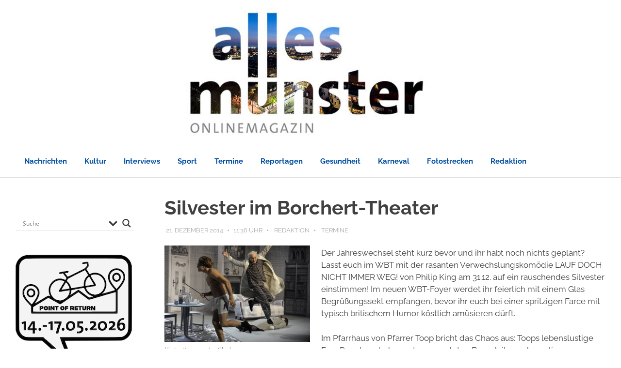

--- FILE ---
content_type: text/html; charset=UTF-8
request_url: https://www.allesmuenster.de/silvester-im-borchert-theater/
body_size: 37194
content:
<!DOCTYPE html>
<html lang="de">

<head><meta charset="UTF-8"><script>if(navigator.userAgent.match(/MSIE|Internet Explorer/i)||navigator.userAgent.match(/Trident\/7\..*?rv:11/i)){var href=document.location.href;if(!href.match(/[?&]nowprocket/)){if(href.indexOf("?")==-1){if(href.indexOf("#")==-1){document.location.href=href+"?nowprocket=1"}else{document.location.href=href.replace("#","?nowprocket=1#")}}else{if(href.indexOf("#")==-1){document.location.href=href+"&nowprocket=1"}else{document.location.href=href.replace("#","&nowprocket=1#")}}}}</script><script>(()=>{class RocketLazyLoadScripts{constructor(){this.v="2.0.4",this.userEvents=["keydown","keyup","mousedown","mouseup","mousemove","mouseover","mouseout","touchmove","touchstart","touchend","touchcancel","wheel","click","dblclick","input"],this.attributeEvents=["onblur","onclick","oncontextmenu","ondblclick","onfocus","onmousedown","onmouseenter","onmouseleave","onmousemove","onmouseout","onmouseover","onmouseup","onmousewheel","onscroll","onsubmit"]}async t(){this.i(),this.o(),/iP(ad|hone)/.test(navigator.userAgent)&&this.h(),this.u(),this.l(this),this.m(),this.k(this),this.p(this),this._(),await Promise.all([this.R(),this.L()]),this.lastBreath=Date.now(),this.S(this),this.P(),this.D(),this.O(),this.M(),await this.C(this.delayedScripts.normal),await this.C(this.delayedScripts.defer),await this.C(this.delayedScripts.async),await this.T(),await this.F(),await this.j(),await this.A(),window.dispatchEvent(new Event("rocket-allScriptsLoaded")),this.everythingLoaded=!0,this.lastTouchEnd&&await new Promise(t=>setTimeout(t,500-Date.now()+this.lastTouchEnd)),this.I(),this.H(),this.U(),this.W()}i(){this.CSPIssue=sessionStorage.getItem("rocketCSPIssue"),document.addEventListener("securitypolicyviolation",t=>{this.CSPIssue||"script-src-elem"!==t.violatedDirective||"data"!==t.blockedURI||(this.CSPIssue=!0,sessionStorage.setItem("rocketCSPIssue",!0))},{isRocket:!0})}o(){window.addEventListener("pageshow",t=>{this.persisted=t.persisted,this.realWindowLoadedFired=!0},{isRocket:!0}),window.addEventListener("pagehide",()=>{this.onFirstUserAction=null},{isRocket:!0})}h(){let t;function e(e){t=e}window.addEventListener("touchstart",e,{isRocket:!0}),window.addEventListener("touchend",function i(o){o.changedTouches[0]&&t.changedTouches[0]&&Math.abs(o.changedTouches[0].pageX-t.changedTouches[0].pageX)<10&&Math.abs(o.changedTouches[0].pageY-t.changedTouches[0].pageY)<10&&o.timeStamp-t.timeStamp<200&&(window.removeEventListener("touchstart",e,{isRocket:!0}),window.removeEventListener("touchend",i,{isRocket:!0}),"INPUT"===o.target.tagName&&"text"===o.target.type||(o.target.dispatchEvent(new TouchEvent("touchend",{target:o.target,bubbles:!0})),o.target.dispatchEvent(new MouseEvent("mouseover",{target:o.target,bubbles:!0})),o.target.dispatchEvent(new PointerEvent("click",{target:o.target,bubbles:!0,cancelable:!0,detail:1,clientX:o.changedTouches[0].clientX,clientY:o.changedTouches[0].clientY})),event.preventDefault()))},{isRocket:!0})}q(t){this.userActionTriggered||("mousemove"!==t.type||this.firstMousemoveIgnored?"keyup"===t.type||"mouseover"===t.type||"mouseout"===t.type||(this.userActionTriggered=!0,this.onFirstUserAction&&this.onFirstUserAction()):this.firstMousemoveIgnored=!0),"click"===t.type&&t.preventDefault(),t.stopPropagation(),t.stopImmediatePropagation(),"touchstart"===this.lastEvent&&"touchend"===t.type&&(this.lastTouchEnd=Date.now()),"click"===t.type&&(this.lastTouchEnd=0),this.lastEvent=t.type,t.composedPath&&t.composedPath()[0].getRootNode()instanceof ShadowRoot&&(t.rocketTarget=t.composedPath()[0]),this.savedUserEvents.push(t)}u(){this.savedUserEvents=[],this.userEventHandler=this.q.bind(this),this.userEvents.forEach(t=>window.addEventListener(t,this.userEventHandler,{passive:!1,isRocket:!0})),document.addEventListener("visibilitychange",this.userEventHandler,{isRocket:!0})}U(){this.userEvents.forEach(t=>window.removeEventListener(t,this.userEventHandler,{passive:!1,isRocket:!0})),document.removeEventListener("visibilitychange",this.userEventHandler,{isRocket:!0}),this.savedUserEvents.forEach(t=>{(t.rocketTarget||t.target).dispatchEvent(new window[t.constructor.name](t.type,t))})}m(){const t="return false",e=Array.from(this.attributeEvents,t=>"data-rocket-"+t),i="["+this.attributeEvents.join("],[")+"]",o="[data-rocket-"+this.attributeEvents.join("],[data-rocket-")+"]",s=(e,i,o)=>{o&&o!==t&&(e.setAttribute("data-rocket-"+i,o),e["rocket"+i]=new Function("event",o),e.setAttribute(i,t))};new MutationObserver(t=>{for(const n of t)"attributes"===n.type&&(n.attributeName.startsWith("data-rocket-")||this.everythingLoaded?n.attributeName.startsWith("data-rocket-")&&this.everythingLoaded&&this.N(n.target,n.attributeName.substring(12)):s(n.target,n.attributeName,n.target.getAttribute(n.attributeName))),"childList"===n.type&&n.addedNodes.forEach(t=>{if(t.nodeType===Node.ELEMENT_NODE)if(this.everythingLoaded)for(const i of[t,...t.querySelectorAll(o)])for(const t of i.getAttributeNames())e.includes(t)&&this.N(i,t.substring(12));else for(const e of[t,...t.querySelectorAll(i)])for(const t of e.getAttributeNames())this.attributeEvents.includes(t)&&s(e,t,e.getAttribute(t))})}).observe(document,{subtree:!0,childList:!0,attributeFilter:[...this.attributeEvents,...e]})}I(){this.attributeEvents.forEach(t=>{document.querySelectorAll("[data-rocket-"+t+"]").forEach(e=>{this.N(e,t)})})}N(t,e){const i=t.getAttribute("data-rocket-"+e);i&&(t.setAttribute(e,i),t.removeAttribute("data-rocket-"+e))}k(t){Object.defineProperty(HTMLElement.prototype,"onclick",{get(){return this.rocketonclick||null},set(e){this.rocketonclick=e,this.setAttribute(t.everythingLoaded?"onclick":"data-rocket-onclick","this.rocketonclick(event)")}})}S(t){function e(e,i){let o=e[i];e[i]=null,Object.defineProperty(e,i,{get:()=>o,set(s){t.everythingLoaded?o=s:e["rocket"+i]=o=s}})}e(document,"onreadystatechange"),e(window,"onload"),e(window,"onpageshow");try{Object.defineProperty(document,"readyState",{get:()=>t.rocketReadyState,set(e){t.rocketReadyState=e},configurable:!0}),document.readyState="loading"}catch(t){console.log("WPRocket DJE readyState conflict, bypassing")}}l(t){this.originalAddEventListener=EventTarget.prototype.addEventListener,this.originalRemoveEventListener=EventTarget.prototype.removeEventListener,this.savedEventListeners=[],EventTarget.prototype.addEventListener=function(e,i,o){o&&o.isRocket||!t.B(e,this)&&!t.userEvents.includes(e)||t.B(e,this)&&!t.userActionTriggered||e.startsWith("rocket-")||t.everythingLoaded?t.originalAddEventListener.call(this,e,i,o):(t.savedEventListeners.push({target:this,remove:!1,type:e,func:i,options:o}),"mouseenter"!==e&&"mouseleave"!==e||t.originalAddEventListener.call(this,e,t.savedUserEvents.push,o))},EventTarget.prototype.removeEventListener=function(e,i,o){o&&o.isRocket||!t.B(e,this)&&!t.userEvents.includes(e)||t.B(e,this)&&!t.userActionTriggered||e.startsWith("rocket-")||t.everythingLoaded?t.originalRemoveEventListener.call(this,e,i,o):t.savedEventListeners.push({target:this,remove:!0,type:e,func:i,options:o})}}J(t,e){this.savedEventListeners=this.savedEventListeners.filter(i=>{let o=i.type,s=i.target||window;return e!==o||t!==s||(this.B(o,s)&&(i.type="rocket-"+o),this.$(i),!1)})}H(){EventTarget.prototype.addEventListener=this.originalAddEventListener,EventTarget.prototype.removeEventListener=this.originalRemoveEventListener,this.savedEventListeners.forEach(t=>this.$(t))}$(t){t.remove?this.originalRemoveEventListener.call(t.target,t.type,t.func,t.options):this.originalAddEventListener.call(t.target,t.type,t.func,t.options)}p(t){let e;function i(e){return t.everythingLoaded?e:e.split(" ").map(t=>"load"===t||t.startsWith("load.")?"rocket-jquery-load":t).join(" ")}function o(o){function s(e){const s=o.fn[e];o.fn[e]=o.fn.init.prototype[e]=function(){return this[0]===window&&t.userActionTriggered&&("string"==typeof arguments[0]||arguments[0]instanceof String?arguments[0]=i(arguments[0]):"object"==typeof arguments[0]&&Object.keys(arguments[0]).forEach(t=>{const e=arguments[0][t];delete arguments[0][t],arguments[0][i(t)]=e})),s.apply(this,arguments),this}}if(o&&o.fn&&!t.allJQueries.includes(o)){const e={DOMContentLoaded:[],"rocket-DOMContentLoaded":[]};for(const t in e)document.addEventListener(t,()=>{e[t].forEach(t=>t())},{isRocket:!0});o.fn.ready=o.fn.init.prototype.ready=function(i){function s(){parseInt(o.fn.jquery)>2?setTimeout(()=>i.bind(document)(o)):i.bind(document)(o)}return"function"==typeof i&&(t.realDomReadyFired?!t.userActionTriggered||t.fauxDomReadyFired?s():e["rocket-DOMContentLoaded"].push(s):e.DOMContentLoaded.push(s)),o([])},s("on"),s("one"),s("off"),t.allJQueries.push(o)}e=o}t.allJQueries=[],o(window.jQuery),Object.defineProperty(window,"jQuery",{get:()=>e,set(t){o(t)}})}P(){const t=new Map;document.write=document.writeln=function(e){const i=document.currentScript,o=document.createRange(),s=i.parentElement;let n=t.get(i);void 0===n&&(n=i.nextSibling,t.set(i,n));const c=document.createDocumentFragment();o.setStart(c,0),c.appendChild(o.createContextualFragment(e)),s.insertBefore(c,n)}}async R(){return new Promise(t=>{this.userActionTriggered?t():this.onFirstUserAction=t})}async L(){return new Promise(t=>{document.addEventListener("DOMContentLoaded",()=>{this.realDomReadyFired=!0,t()},{isRocket:!0})})}async j(){return this.realWindowLoadedFired?Promise.resolve():new Promise(t=>{window.addEventListener("load",t,{isRocket:!0})})}M(){this.pendingScripts=[];this.scriptsMutationObserver=new MutationObserver(t=>{for(const e of t)e.addedNodes.forEach(t=>{"SCRIPT"!==t.tagName||t.noModule||t.isWPRocket||this.pendingScripts.push({script:t,promise:new Promise(e=>{const i=()=>{const i=this.pendingScripts.findIndex(e=>e.script===t);i>=0&&this.pendingScripts.splice(i,1),e()};t.addEventListener("load",i,{isRocket:!0}),t.addEventListener("error",i,{isRocket:!0}),setTimeout(i,1e3)})})})}),this.scriptsMutationObserver.observe(document,{childList:!0,subtree:!0})}async F(){await this.X(),this.pendingScripts.length?(await this.pendingScripts[0].promise,await this.F()):this.scriptsMutationObserver.disconnect()}D(){this.delayedScripts={normal:[],async:[],defer:[]},document.querySelectorAll("script[type$=rocketlazyloadscript]").forEach(t=>{t.hasAttribute("data-rocket-src")?t.hasAttribute("async")&&!1!==t.async?this.delayedScripts.async.push(t):t.hasAttribute("defer")&&!1!==t.defer||"module"===t.getAttribute("data-rocket-type")?this.delayedScripts.defer.push(t):this.delayedScripts.normal.push(t):this.delayedScripts.normal.push(t)})}async _(){await this.L();let t=[];document.querySelectorAll("script[type$=rocketlazyloadscript][data-rocket-src]").forEach(e=>{let i=e.getAttribute("data-rocket-src");if(i&&!i.startsWith("data:")){i.startsWith("//")&&(i=location.protocol+i);try{const o=new URL(i).origin;o!==location.origin&&t.push({src:o,crossOrigin:e.crossOrigin||"module"===e.getAttribute("data-rocket-type")})}catch(t){}}}),t=[...new Map(t.map(t=>[JSON.stringify(t),t])).values()],this.Y(t,"preconnect")}async G(t){if(await this.K(),!0!==t.noModule||!("noModule"in HTMLScriptElement.prototype))return new Promise(e=>{let i;function o(){(i||t).setAttribute("data-rocket-status","executed"),e()}try{if(navigator.userAgent.includes("Firefox/")||""===navigator.vendor||this.CSPIssue)i=document.createElement("script"),[...t.attributes].forEach(t=>{let e=t.nodeName;"type"!==e&&("data-rocket-type"===e&&(e="type"),"data-rocket-src"===e&&(e="src"),i.setAttribute(e,t.nodeValue))}),t.text&&(i.text=t.text),t.nonce&&(i.nonce=t.nonce),i.hasAttribute("src")?(i.addEventListener("load",o,{isRocket:!0}),i.addEventListener("error",()=>{i.setAttribute("data-rocket-status","failed-network"),e()},{isRocket:!0}),setTimeout(()=>{i.isConnected||e()},1)):(i.text=t.text,o()),i.isWPRocket=!0,t.parentNode.replaceChild(i,t);else{const i=t.getAttribute("data-rocket-type"),s=t.getAttribute("data-rocket-src");i?(t.type=i,t.removeAttribute("data-rocket-type")):t.removeAttribute("type"),t.addEventListener("load",o,{isRocket:!0}),t.addEventListener("error",i=>{this.CSPIssue&&i.target.src.startsWith("data:")?(console.log("WPRocket: CSP fallback activated"),t.removeAttribute("src"),this.G(t).then(e)):(t.setAttribute("data-rocket-status","failed-network"),e())},{isRocket:!0}),s?(t.fetchPriority="high",t.removeAttribute("data-rocket-src"),t.src=s):t.src="data:text/javascript;base64,"+window.btoa(unescape(encodeURIComponent(t.text)))}}catch(i){t.setAttribute("data-rocket-status","failed-transform"),e()}});t.setAttribute("data-rocket-status","skipped")}async C(t){const e=t.shift();return e?(e.isConnected&&await this.G(e),this.C(t)):Promise.resolve()}O(){this.Y([...this.delayedScripts.normal,...this.delayedScripts.defer,...this.delayedScripts.async],"preload")}Y(t,e){this.trash=this.trash||[];let i=!0;var o=document.createDocumentFragment();t.forEach(t=>{const s=t.getAttribute&&t.getAttribute("data-rocket-src")||t.src;if(s&&!s.startsWith("data:")){const n=document.createElement("link");n.href=s,n.rel=e,"preconnect"!==e&&(n.as="script",n.fetchPriority=i?"high":"low"),t.getAttribute&&"module"===t.getAttribute("data-rocket-type")&&(n.crossOrigin=!0),t.crossOrigin&&(n.crossOrigin=t.crossOrigin),t.integrity&&(n.integrity=t.integrity),t.nonce&&(n.nonce=t.nonce),o.appendChild(n),this.trash.push(n),i=!1}}),document.head.appendChild(o)}W(){this.trash.forEach(t=>t.remove())}async T(){try{document.readyState="interactive"}catch(t){}this.fauxDomReadyFired=!0;try{await this.K(),this.J(document,"readystatechange"),document.dispatchEvent(new Event("rocket-readystatechange")),await this.K(),document.rocketonreadystatechange&&document.rocketonreadystatechange(),await this.K(),this.J(document,"DOMContentLoaded"),document.dispatchEvent(new Event("rocket-DOMContentLoaded")),await this.K(),this.J(window,"DOMContentLoaded"),window.dispatchEvent(new Event("rocket-DOMContentLoaded"))}catch(t){console.error(t)}}async A(){try{document.readyState="complete"}catch(t){}try{await this.K(),this.J(document,"readystatechange"),document.dispatchEvent(new Event("rocket-readystatechange")),await this.K(),document.rocketonreadystatechange&&document.rocketonreadystatechange(),await this.K(),this.J(window,"load"),window.dispatchEvent(new Event("rocket-load")),await this.K(),window.rocketonload&&window.rocketonload(),await this.K(),this.allJQueries.forEach(t=>t(window).trigger("rocket-jquery-load")),await this.K(),this.J(window,"pageshow");const t=new Event("rocket-pageshow");t.persisted=this.persisted,window.dispatchEvent(t),await this.K(),window.rocketonpageshow&&window.rocketonpageshow({persisted:this.persisted})}catch(t){console.error(t)}}async K(){Date.now()-this.lastBreath>45&&(await this.X(),this.lastBreath=Date.now())}async X(){return document.hidden?new Promise(t=>setTimeout(t)):new Promise(t=>requestAnimationFrame(t))}B(t,e){return e===document&&"readystatechange"===t||(e===document&&"DOMContentLoaded"===t||(e===window&&"DOMContentLoaded"===t||(e===window&&"load"===t||e===window&&"pageshow"===t)))}static run(){(new RocketLazyLoadScripts).t()}}RocketLazyLoadScripts.run()})();</script>

<meta name="viewport" content="width=device-width, initial-scale=1">
<link rel="profile" href="https://gmpg.org/xfn/11">
<link rel="pingback" href="https://www.allesmuenster.de/cms/xmlrpc.php">

<meta name='robots' content='index, follow, max-image-preview:large, max-snippet:-1, max-video-preview:-1' />

	<!-- This site is optimized with the Yoast SEO plugin v26.8 - https://yoast.com/product/yoast-seo-wordpress/ -->
	<title>Silvester im Borchert-Theater</title>
<link data-rocket-preload as="style" data-wpr-hosted-gf-parameters="family=Open%20Sans&display=swap" href="https://www.allesmuenster.de/cms/wp-content/cache/fonts/1/google-fonts/css/c/0/9/0c7297bb922c3ac06cfff756756cf.css" rel="preload">
<link data-wpr-hosted-gf-parameters="family=Open%20Sans&display=swap" href="https://www.allesmuenster.de/cms/wp-content/cache/fonts/1/google-fonts/css/c/0/9/0c7297bb922c3ac06cfff756756cf.css" media="print" onload="this.media=&#039;all&#039;" rel="stylesheet">
<noscript data-wpr-hosted-gf-parameters=""><link rel="stylesheet" href="https://fonts.googleapis.com/css?family=Open%20Sans&#038;display=swap"></noscript>
	<meta name="description" content="Die rasante Verwechselungskomödie &quot;Lauf doch nicht immer weg&quot; läuft am 31.12. im Borchert Theater." />
	<link rel="canonical" href="https://www.allesmuenster.de/silvester-im-borchert-theater/" />
	<meta property="og:locale" content="de_DE" />
	<meta property="og:type" content="article" />
	<meta property="og:title" content="Silvester im Borchert-Theater" />
	<meta property="og:description" content="Die rasante Verwechselungskomödie &quot;Lauf doch nicht immer weg&quot; läuft am 31.12. im Borchert Theater." />
	<meta property="og:url" content="https://www.allesmuenster.de/silvester-im-borchert-theater/" />
	<meta property="og:site_name" content="ALLES MÜNSTER" />
	<meta property="article:publisher" content="https://www.facebook.com/allesmuenster" />
	<meta property="article:author" content="https://www.facebook.com/allesmuenster" />
	<meta property="article:published_time" content="2014-12-21T10:36:00+00:00" />
	<meta property="article:modified_time" content="2015-06-15T23:16:24+00:00" />
	<meta property="og:image" content="https://www.allesmuenster.de/cms/wp-content/uploads/2014/12/cKyoung-JaeCho_LaufDochNichtImmerWeg_LuanGummich_JürgenLorenzen_MonikaHessZanger.jpg" />
	<meta property="og:image:width" content="1000" />
	<meta property="og:image:height" content="665" />
	<meta property="og:image:type" content="image/jpeg" />
	<meta name="author" content="Redaktion" />
	<meta name="twitter:card" content="summary_large_image" />
	<meta name="twitter:label1" content="Verfasst von" />
	<meta name="twitter:data1" content="Redaktion" />
	<meta name="twitter:label2" content="Geschätzte Lesezeit" />
	<meta name="twitter:data2" content="1 Minute" />
	<meta name="twitter:label3" content="Written by" />
	<meta name="twitter:data3" content="Redaktion" />
	<script type="application/ld+json" class="yoast-schema-graph">{"@context":"https://schema.org","@graph":[{"@type":"Article","@id":"https://www.allesmuenster.de/silvester-im-borchert-theater/#article","isPartOf":{"@id":"https://www.allesmuenster.de/silvester-im-borchert-theater/"},"author":[{"@id":"https://www.allesmuenster.de/#/schema/person/2da2f68d3e5916f6711e755bb9b9d18f"}],"headline":"Silvester im Borchert-Theater","datePublished":"2014-12-21T10:36:00+00:00","dateModified":"2015-06-15T23:16:24+00:00","mainEntityOfPage":{"@id":"https://www.allesmuenster.de/silvester-im-borchert-theater/"},"wordCount":167,"commentCount":0,"publisher":{"@id":"https://www.allesmuenster.de/#organization"},"image":{"@id":"https://www.allesmuenster.de/silvester-im-borchert-theater/#primaryimage"},"thumbnailUrl":"https://www.allesmuenster.de/cms/wp-content/uploads/2014/12/cKyoung-JaeCho_LaufDochNichtImmerWeg_LuanGummich_JürgenLorenzen_MonikaHessZanger.jpg","articleSection":["Termine"],"inLanguage":"de","potentialAction":[{"@type":"CommentAction","name":"Comment","target":["https://www.allesmuenster.de/silvester-im-borchert-theater/#respond"]}]},{"@type":"WebPage","@id":"https://www.allesmuenster.de/silvester-im-borchert-theater/","url":"https://www.allesmuenster.de/silvester-im-borchert-theater/","name":"Silvester im Borchert-Theater","isPartOf":{"@id":"https://www.allesmuenster.de/#website"},"primaryImageOfPage":{"@id":"https://www.allesmuenster.de/silvester-im-borchert-theater/#primaryimage"},"image":{"@id":"https://www.allesmuenster.de/silvester-im-borchert-theater/#primaryimage"},"thumbnailUrl":"https://www.allesmuenster.de/cms/wp-content/uploads/2014/12/cKyoung-JaeCho_LaufDochNichtImmerWeg_LuanGummich_JürgenLorenzen_MonikaHessZanger.jpg","datePublished":"2014-12-21T10:36:00+00:00","dateModified":"2015-06-15T23:16:24+00:00","description":"Die rasante Verwechselungskomödie \"Lauf doch nicht immer weg\" läuft am 31.12. im Borchert Theater.","breadcrumb":{"@id":"https://www.allesmuenster.de/silvester-im-borchert-theater/#breadcrumb"},"inLanguage":"de","potentialAction":[{"@type":"ReadAction","target":["https://www.allesmuenster.de/silvester-im-borchert-theater/"]}]},{"@type":"ImageObject","inLanguage":"de","@id":"https://www.allesmuenster.de/silvester-im-borchert-theater/#primaryimage","url":"https://www.allesmuenster.de/cms/wp-content/uploads/2014/12/cKyoung-JaeCho_LaufDochNichtImmerWeg_LuanGummich_JürgenLorenzen_MonikaHessZanger.jpg","contentUrl":"https://www.allesmuenster.de/cms/wp-content/uploads/2014/12/cKyoung-JaeCho_LaufDochNichtImmerWeg_LuanGummich_JürgenLorenzen_MonikaHessZanger.jpg","width":1000,"height":665,"caption":"(Foto: Kyoung-JaeCho)"},{"@type":"BreadcrumbList","@id":"https://www.allesmuenster.de/silvester-im-borchert-theater/#breadcrumb","itemListElement":[{"@type":"ListItem","position":1,"name":"Startseite","item":"https://www.allesmuenster.de/"},{"@type":"ListItem","position":2,"name":"Silvester im Borchert-Theater"}]},{"@type":"WebSite","@id":"https://www.allesmuenster.de/#website","url":"https://www.allesmuenster.de/","name":"ALLES MÜNSTER - Nachrichten aus Münster","description":"Nachrichten aus Münster | Münsters Onlinemagazin","publisher":{"@id":"https://www.allesmuenster.de/#organization"},"alternateName":"Nachrichten aus Münster","potentialAction":[{"@type":"SearchAction","target":{"@type":"EntryPoint","urlTemplate":"https://www.allesmuenster.de/?s={search_term_string}"},"query-input":{"@type":"PropertyValueSpecification","valueRequired":true,"valueName":"search_term_string"}}],"inLanguage":"de"},{"@type":"Organization","@id":"https://www.allesmuenster.de/#organization","name":"ALLES MÜNSTER - Nachrichten aus Münster","alternateName":"ALLES MÜNSTER","url":"https://www.allesmuenster.de/","logo":{"@type":"ImageObject","inLanguage":"de","@id":"https://www.allesmuenster.de/#/schema/logo/image/","url":"https://www.allesmuenster.de/cms/wp-content/uploads/AM_Profilbild_Klein_Blau.jpg","contentUrl":"https://www.allesmuenster.de/cms/wp-content/uploads/AM_Profilbild_Klein_Blau.jpg","width":799,"height":799,"caption":"ALLES MÜNSTER - Nachrichten aus Münster"},"image":{"@id":"https://www.allesmuenster.de/#/schema/logo/image/"},"sameAs":["https://www.facebook.com/allesmuenster","https://instagram.com/allesmuenster","https://www.youtube.com/channel/UCg1QS0NEiCdiw6YlShGsGsw","https://de.linkedin.com/company/allesmuenster"]},{"@type":"Person","@id":"https://www.allesmuenster.de/#/schema/person/2da2f68d3e5916f6711e755bb9b9d18f","name":"Redaktion","image":{"@type":"ImageObject","inLanguage":"de","@id":"https://www.allesmuenster.de/#/schema/person/image/0cf0c4762db7425d2f8aacbe2e8e0704","url":"https://www.allesmuenster.de/cms/wp-content/uploads/gravatar/am_profilbild_klein_blau.jpg","contentUrl":"https://www.allesmuenster.de/cms/wp-content/uploads/gravatar/am_profilbild_klein_blau.jpg","caption":"Redaktion"},"description":"Redaktions-Account von ALLES MÜNSTER.","sameAs":["https://www.allesmuenster.de","https://www.facebook.com/allesmuenster","https://www.instagram.com/allesmuenster","https://www.youtube.com/channel/UCg1QS0NEiCdiw6YlShGsGsw"],"url":"https://www.allesmuenster.de/author/redaktion/"}]}</script>
	<!-- / Yoast SEO plugin. -->


<link href='https://fonts.gstatic.com' crossorigin rel='preconnect' />
<link rel="alternate" type="application/rss+xml" title="ALLES MÜNSTER &raquo; Kommentar-Feed" href="https://www.allesmuenster.de/comments/feed/" />
<script type="text/javascript" id="wpp-js" src="https://www.allesmuenster.de/cms/wp-content/plugins/wordpress-popular-posts/assets/js/wpp.min.js?ver=7.3.6" data-sampling="0" data-sampling-rate="100" data-api-url="https://www.allesmuenster.de/wp-json/wordpress-popular-posts" data-post-id="4916" data-token="f689870fda" data-lang="0" data-debug="0"></script>
<link rel="alternate" type="application/rss+xml" title="ALLES MÜNSTER &raquo; Silvester im Borchert-Theater-Kommentar-Feed" href="https://www.allesmuenster.de/silvester-im-borchert-theater/feed/" />
<link rel="alternate" title="oEmbed (JSON)" type="application/json+oembed" href="https://www.allesmuenster.de/wp-json/oembed/1.0/embed?url=https%3A%2F%2Fwww.allesmuenster.de%2Fsilvester-im-borchert-theater%2F" />
<link rel="alternate" title="oEmbed (XML)" type="text/xml+oembed" href="https://www.allesmuenster.de/wp-json/oembed/1.0/embed?url=https%3A%2F%2Fwww.allesmuenster.de%2Fsilvester-im-borchert-theater%2F&#038;format=xml" />
<style id='wp-img-auto-sizes-contain-inline-css' type='text/css'>
img:is([sizes=auto i],[sizes^="auto," i]){contain-intrinsic-size:3000px 1500px}
/*# sourceURL=wp-img-auto-sizes-contain-inline-css */
</style>
<link data-minify="1" rel='stylesheet' id='poseidon-theme-fonts-css' href='https://www.allesmuenster.de/cms/wp-content/cache/min/1/cms/wp-content/fonts/8a6edccaf47bfb5052e41bef91c79ee0.css?ver=1769149343' type='text/css' media='all' />
<style id='wp-emoji-styles-inline-css' type='text/css'>

	img.wp-smiley, img.emoji {
		display: inline !important;
		border: none !important;
		box-shadow: none !important;
		height: 1em !important;
		width: 1em !important;
		margin: 0 0.07em !important;
		vertical-align: -0.1em !important;
		background: none !important;
		padding: 0 !important;
	}
/*# sourceURL=wp-emoji-styles-inline-css */
</style>
<style id='wp-block-library-inline-css' type='text/css'>
:root{--wp-block-synced-color:#7a00df;--wp-block-synced-color--rgb:122,0,223;--wp-bound-block-color:var(--wp-block-synced-color);--wp-editor-canvas-background:#ddd;--wp-admin-theme-color:#007cba;--wp-admin-theme-color--rgb:0,124,186;--wp-admin-theme-color-darker-10:#006ba1;--wp-admin-theme-color-darker-10--rgb:0,107,160.5;--wp-admin-theme-color-darker-20:#005a87;--wp-admin-theme-color-darker-20--rgb:0,90,135;--wp-admin-border-width-focus:2px}@media (min-resolution:192dpi){:root{--wp-admin-border-width-focus:1.5px}}.wp-element-button{cursor:pointer}:root .has-very-light-gray-background-color{background-color:#eee}:root .has-very-dark-gray-background-color{background-color:#313131}:root .has-very-light-gray-color{color:#eee}:root .has-very-dark-gray-color{color:#313131}:root .has-vivid-green-cyan-to-vivid-cyan-blue-gradient-background{background:linear-gradient(135deg,#00d084,#0693e3)}:root .has-purple-crush-gradient-background{background:linear-gradient(135deg,#34e2e4,#4721fb 50%,#ab1dfe)}:root .has-hazy-dawn-gradient-background{background:linear-gradient(135deg,#faaca8,#dad0ec)}:root .has-subdued-olive-gradient-background{background:linear-gradient(135deg,#fafae1,#67a671)}:root .has-atomic-cream-gradient-background{background:linear-gradient(135deg,#fdd79a,#004a59)}:root .has-nightshade-gradient-background{background:linear-gradient(135deg,#330968,#31cdcf)}:root .has-midnight-gradient-background{background:linear-gradient(135deg,#020381,#2874fc)}:root{--wp--preset--font-size--normal:16px;--wp--preset--font-size--huge:42px}.has-regular-font-size{font-size:1em}.has-larger-font-size{font-size:2.625em}.has-normal-font-size{font-size:var(--wp--preset--font-size--normal)}.has-huge-font-size{font-size:var(--wp--preset--font-size--huge)}.has-text-align-center{text-align:center}.has-text-align-left{text-align:left}.has-text-align-right{text-align:right}.has-fit-text{white-space:nowrap!important}#end-resizable-editor-section{display:none}.aligncenter{clear:both}.items-justified-left{justify-content:flex-start}.items-justified-center{justify-content:center}.items-justified-right{justify-content:flex-end}.items-justified-space-between{justify-content:space-between}.screen-reader-text{border:0;clip-path:inset(50%);height:1px;margin:-1px;overflow:hidden;padding:0;position:absolute;width:1px;word-wrap:normal!important}.screen-reader-text:focus{background-color:#ddd;clip-path:none;color:#444;display:block;font-size:1em;height:auto;left:5px;line-height:normal;padding:15px 23px 14px;text-decoration:none;top:5px;width:auto;z-index:100000}html :where(.has-border-color){border-style:solid}html :where([style*=border-top-color]){border-top-style:solid}html :where([style*=border-right-color]){border-right-style:solid}html :where([style*=border-bottom-color]){border-bottom-style:solid}html :where([style*=border-left-color]){border-left-style:solid}html :where([style*=border-width]){border-style:solid}html :where([style*=border-top-width]){border-top-style:solid}html :where([style*=border-right-width]){border-right-style:solid}html :where([style*=border-bottom-width]){border-bottom-style:solid}html :where([style*=border-left-width]){border-left-style:solid}html :where(img[class*=wp-image-]){height:auto;max-width:100%}:where(figure){margin:0 0 1em}html :where(.is-position-sticky){--wp-admin--admin-bar--position-offset:var(--wp-admin--admin-bar--height,0px)}@media screen and (max-width:600px){html :where(.is-position-sticky){--wp-admin--admin-bar--position-offset:0px}}

/*# sourceURL=wp-block-library-inline-css */
</style><style id='global-styles-inline-css' type='text/css'>
:root{--wp--preset--aspect-ratio--square: 1;--wp--preset--aspect-ratio--4-3: 4/3;--wp--preset--aspect-ratio--3-4: 3/4;--wp--preset--aspect-ratio--3-2: 3/2;--wp--preset--aspect-ratio--2-3: 2/3;--wp--preset--aspect-ratio--16-9: 16/9;--wp--preset--aspect-ratio--9-16: 9/16;--wp--preset--color--black: #000000;--wp--preset--color--cyan-bluish-gray: #abb8c3;--wp--preset--color--white: #ffffff;--wp--preset--color--pale-pink: #f78da7;--wp--preset--color--vivid-red: #cf2e2e;--wp--preset--color--luminous-vivid-orange: #ff6900;--wp--preset--color--luminous-vivid-amber: #fcb900;--wp--preset--color--light-green-cyan: #7bdcb5;--wp--preset--color--vivid-green-cyan: #00d084;--wp--preset--color--pale-cyan-blue: #8ed1fc;--wp--preset--color--vivid-cyan-blue: #0693e3;--wp--preset--color--vivid-purple: #9b51e0;--wp--preset--color--primary: #22aadd;--wp--preset--color--secondary: #0084b7;--wp--preset--color--tertiary: #005e91;--wp--preset--color--accent: #dd2e22;--wp--preset--color--highlight: #00b734;--wp--preset--color--light-gray: #eeeeee;--wp--preset--color--gray: #777777;--wp--preset--color--dark-gray: #404040;--wp--preset--gradient--vivid-cyan-blue-to-vivid-purple: linear-gradient(135deg,rgb(6,147,227) 0%,rgb(155,81,224) 100%);--wp--preset--gradient--light-green-cyan-to-vivid-green-cyan: linear-gradient(135deg,rgb(122,220,180) 0%,rgb(0,208,130) 100%);--wp--preset--gradient--luminous-vivid-amber-to-luminous-vivid-orange: linear-gradient(135deg,rgb(252,185,0) 0%,rgb(255,105,0) 100%);--wp--preset--gradient--luminous-vivid-orange-to-vivid-red: linear-gradient(135deg,rgb(255,105,0) 0%,rgb(207,46,46) 100%);--wp--preset--gradient--very-light-gray-to-cyan-bluish-gray: linear-gradient(135deg,rgb(238,238,238) 0%,rgb(169,184,195) 100%);--wp--preset--gradient--cool-to-warm-spectrum: linear-gradient(135deg,rgb(74,234,220) 0%,rgb(151,120,209) 20%,rgb(207,42,186) 40%,rgb(238,44,130) 60%,rgb(251,105,98) 80%,rgb(254,248,76) 100%);--wp--preset--gradient--blush-light-purple: linear-gradient(135deg,rgb(255,206,236) 0%,rgb(152,150,240) 100%);--wp--preset--gradient--blush-bordeaux: linear-gradient(135deg,rgb(254,205,165) 0%,rgb(254,45,45) 50%,rgb(107,0,62) 100%);--wp--preset--gradient--luminous-dusk: linear-gradient(135deg,rgb(255,203,112) 0%,rgb(199,81,192) 50%,rgb(65,88,208) 100%);--wp--preset--gradient--pale-ocean: linear-gradient(135deg,rgb(255,245,203) 0%,rgb(182,227,212) 50%,rgb(51,167,181) 100%);--wp--preset--gradient--electric-grass: linear-gradient(135deg,rgb(202,248,128) 0%,rgb(113,206,126) 100%);--wp--preset--gradient--midnight: linear-gradient(135deg,rgb(2,3,129) 0%,rgb(40,116,252) 100%);--wp--preset--font-size--small: 13px;--wp--preset--font-size--medium: 20px;--wp--preset--font-size--large: 36px;--wp--preset--font-size--x-large: 42px;--wp--preset--spacing--20: 0.44rem;--wp--preset--spacing--30: 0.67rem;--wp--preset--spacing--40: 1rem;--wp--preset--spacing--50: 1.5rem;--wp--preset--spacing--60: 2.25rem;--wp--preset--spacing--70: 3.38rem;--wp--preset--spacing--80: 5.06rem;--wp--preset--shadow--natural: 6px 6px 9px rgba(0, 0, 0, 0.2);--wp--preset--shadow--deep: 12px 12px 50px rgba(0, 0, 0, 0.4);--wp--preset--shadow--sharp: 6px 6px 0px rgba(0, 0, 0, 0.2);--wp--preset--shadow--outlined: 6px 6px 0px -3px rgb(255, 255, 255), 6px 6px rgb(0, 0, 0);--wp--preset--shadow--crisp: 6px 6px 0px rgb(0, 0, 0);}:where(.is-layout-flex){gap: 0.5em;}:where(.is-layout-grid){gap: 0.5em;}body .is-layout-flex{display: flex;}.is-layout-flex{flex-wrap: wrap;align-items: center;}.is-layout-flex > :is(*, div){margin: 0;}body .is-layout-grid{display: grid;}.is-layout-grid > :is(*, div){margin: 0;}:where(.wp-block-columns.is-layout-flex){gap: 2em;}:where(.wp-block-columns.is-layout-grid){gap: 2em;}:where(.wp-block-post-template.is-layout-flex){gap: 1.25em;}:where(.wp-block-post-template.is-layout-grid){gap: 1.25em;}.has-black-color{color: var(--wp--preset--color--black) !important;}.has-cyan-bluish-gray-color{color: var(--wp--preset--color--cyan-bluish-gray) !important;}.has-white-color{color: var(--wp--preset--color--white) !important;}.has-pale-pink-color{color: var(--wp--preset--color--pale-pink) !important;}.has-vivid-red-color{color: var(--wp--preset--color--vivid-red) !important;}.has-luminous-vivid-orange-color{color: var(--wp--preset--color--luminous-vivid-orange) !important;}.has-luminous-vivid-amber-color{color: var(--wp--preset--color--luminous-vivid-amber) !important;}.has-light-green-cyan-color{color: var(--wp--preset--color--light-green-cyan) !important;}.has-vivid-green-cyan-color{color: var(--wp--preset--color--vivid-green-cyan) !important;}.has-pale-cyan-blue-color{color: var(--wp--preset--color--pale-cyan-blue) !important;}.has-vivid-cyan-blue-color{color: var(--wp--preset--color--vivid-cyan-blue) !important;}.has-vivid-purple-color{color: var(--wp--preset--color--vivid-purple) !important;}.has-black-background-color{background-color: var(--wp--preset--color--black) !important;}.has-cyan-bluish-gray-background-color{background-color: var(--wp--preset--color--cyan-bluish-gray) !important;}.has-white-background-color{background-color: var(--wp--preset--color--white) !important;}.has-pale-pink-background-color{background-color: var(--wp--preset--color--pale-pink) !important;}.has-vivid-red-background-color{background-color: var(--wp--preset--color--vivid-red) !important;}.has-luminous-vivid-orange-background-color{background-color: var(--wp--preset--color--luminous-vivid-orange) !important;}.has-luminous-vivid-amber-background-color{background-color: var(--wp--preset--color--luminous-vivid-amber) !important;}.has-light-green-cyan-background-color{background-color: var(--wp--preset--color--light-green-cyan) !important;}.has-vivid-green-cyan-background-color{background-color: var(--wp--preset--color--vivid-green-cyan) !important;}.has-pale-cyan-blue-background-color{background-color: var(--wp--preset--color--pale-cyan-blue) !important;}.has-vivid-cyan-blue-background-color{background-color: var(--wp--preset--color--vivid-cyan-blue) !important;}.has-vivid-purple-background-color{background-color: var(--wp--preset--color--vivid-purple) !important;}.has-black-border-color{border-color: var(--wp--preset--color--black) !important;}.has-cyan-bluish-gray-border-color{border-color: var(--wp--preset--color--cyan-bluish-gray) !important;}.has-white-border-color{border-color: var(--wp--preset--color--white) !important;}.has-pale-pink-border-color{border-color: var(--wp--preset--color--pale-pink) !important;}.has-vivid-red-border-color{border-color: var(--wp--preset--color--vivid-red) !important;}.has-luminous-vivid-orange-border-color{border-color: var(--wp--preset--color--luminous-vivid-orange) !important;}.has-luminous-vivid-amber-border-color{border-color: var(--wp--preset--color--luminous-vivid-amber) !important;}.has-light-green-cyan-border-color{border-color: var(--wp--preset--color--light-green-cyan) !important;}.has-vivid-green-cyan-border-color{border-color: var(--wp--preset--color--vivid-green-cyan) !important;}.has-pale-cyan-blue-border-color{border-color: var(--wp--preset--color--pale-cyan-blue) !important;}.has-vivid-cyan-blue-border-color{border-color: var(--wp--preset--color--vivid-cyan-blue) !important;}.has-vivid-purple-border-color{border-color: var(--wp--preset--color--vivid-purple) !important;}.has-vivid-cyan-blue-to-vivid-purple-gradient-background{background: var(--wp--preset--gradient--vivid-cyan-blue-to-vivid-purple) !important;}.has-light-green-cyan-to-vivid-green-cyan-gradient-background{background: var(--wp--preset--gradient--light-green-cyan-to-vivid-green-cyan) !important;}.has-luminous-vivid-amber-to-luminous-vivid-orange-gradient-background{background: var(--wp--preset--gradient--luminous-vivid-amber-to-luminous-vivid-orange) !important;}.has-luminous-vivid-orange-to-vivid-red-gradient-background{background: var(--wp--preset--gradient--luminous-vivid-orange-to-vivid-red) !important;}.has-very-light-gray-to-cyan-bluish-gray-gradient-background{background: var(--wp--preset--gradient--very-light-gray-to-cyan-bluish-gray) !important;}.has-cool-to-warm-spectrum-gradient-background{background: var(--wp--preset--gradient--cool-to-warm-spectrum) !important;}.has-blush-light-purple-gradient-background{background: var(--wp--preset--gradient--blush-light-purple) !important;}.has-blush-bordeaux-gradient-background{background: var(--wp--preset--gradient--blush-bordeaux) !important;}.has-luminous-dusk-gradient-background{background: var(--wp--preset--gradient--luminous-dusk) !important;}.has-pale-ocean-gradient-background{background: var(--wp--preset--gradient--pale-ocean) !important;}.has-electric-grass-gradient-background{background: var(--wp--preset--gradient--electric-grass) !important;}.has-midnight-gradient-background{background: var(--wp--preset--gradient--midnight) !important;}.has-small-font-size{font-size: var(--wp--preset--font-size--small) !important;}.has-medium-font-size{font-size: var(--wp--preset--font-size--medium) !important;}.has-large-font-size{font-size: var(--wp--preset--font-size--large) !important;}.has-x-large-font-size{font-size: var(--wp--preset--font-size--x-large) !important;}
/*# sourceURL=global-styles-inline-css */
</style>

<style id='classic-theme-styles-inline-css' type='text/css'>
/*! This file is auto-generated */
.wp-block-button__link{color:#fff;background-color:#32373c;border-radius:9999px;box-shadow:none;text-decoration:none;padding:calc(.667em + 2px) calc(1.333em + 2px);font-size:1.125em}.wp-block-file__button{background:#32373c;color:#fff;text-decoration:none}
/*# sourceURL=/wp-includes/css/classic-themes.min.css */
</style>
<link rel='stylesheet' id='gn-frontend-gnfollow-style-css' href='https://www.allesmuenster.de/cms/wp-content/plugins/gn-publisher/assets/css/gn-frontend-gnfollow.min.css?ver=1.5.26' type='text/css' media='all' />
<link rel='stylesheet' id='rgg-simplelightbox-css' href='https://www.allesmuenster.de/cms/wp-content/plugins/responsive-gallery-grid-pro/lib/simplelightbox/simplelightbox.min.css?ver=2.3.18' type='text/css' media='all' />
<link rel='stylesheet' id='slickstyle-css' href='https://www.allesmuenster.de/cms/wp-content/plugins/responsive-gallery-grid-pro/lib/slick/slick.1.9.0.min.css?ver=2.3.18' type='text/css' media='all' />
<link data-minify="1" rel='stylesheet' id='slick-theme-css' href='https://www.allesmuenster.de/cms/wp-content/cache/background-css/1/www.allesmuenster.de/cms/wp-content/cache/min/1/cms/wp-content/plugins/responsive-gallery-grid-pro/lib/slick/slick-theme.css?ver=1769149343&wpr_t=1769156474' type='text/css' media='all' />
<link data-minify="1" rel='stylesheet' id='rgg-style-css' href='https://www.allesmuenster.de/cms/wp-content/cache/min/1/cms/wp-content/plugins/responsive-gallery-grid-pro/css/style.css?ver=1769149343' type='text/css' media='all' />
<link data-minify="1" rel='stylesheet' id='vlp-public-css' href='https://www.allesmuenster.de/cms/wp-content/cache/min/1/cms/wp-content/plugins/visual-link-preview/dist/public.css?ver=1769149343' type='text/css' media='all' />
<link data-minify="1" rel='stylesheet' id='widgetopts-styles-css' href='https://www.allesmuenster.de/cms/wp-content/cache/min/1/cms/wp-content/plugins/widget-options/assets/css/widget-options.css?ver=1769149343' type='text/css' media='all' />
<link rel='stylesheet' id='cmplz-general-css' href='https://www.allesmuenster.de/cms/wp-content/plugins/complianz-gdpr/assets/css/cookieblocker.min.css?ver=1766089277' type='text/css' media='all' />
<link rel='stylesheet' id='crp-style-text-only-css' href='https://www.allesmuenster.de/cms/wp-content/plugins/contextual-related-posts/css/text-only.min.css?ver=4.1.0' type='text/css' media='all' />
<link data-minify="1" rel='stylesheet' id='wordpress-popular-posts-css-css' href='https://www.allesmuenster.de/cms/wp-content/cache/min/1/cms/wp-content/plugins/wordpress-popular-posts/assets/css/wpp.css?ver=1769149343' type='text/css' media='all' />
<link data-minify="1" rel='stylesheet' id='poseidon-parent-stylesheet-css' href='https://www.allesmuenster.de/cms/wp-content/cache/min/1/cms/wp-content/themes/poseidon/style.css?ver=1769149343' type='text/css' media='all' />
<link rel='stylesheet' id='poseidon-stylesheet-css' href='https://www.allesmuenster.de/cms/wp-content/themes/poseidon-child/style.css?ver=1.0' type='text/css' media='all' />
<style id='poseidon-stylesheet-inline-css' type='text/css'>
.site-title, .site-description, .type-post .entry-footer .entry-tags, .type-post .entry-footer .post-navigation, .type-post .entry-footer .entry-author, .primary-navigation .main-navigation li.header-search { position: absolute; clip: rect(1px, 1px, 1px, 1px); width: 1px; height: 1px; overflow: hidden; }
/*# sourceURL=poseidon-stylesheet-inline-css */
</style>
<link data-minify="1" rel='stylesheet' id='wpdreams-asl-basic-css' href='https://www.allesmuenster.de/cms/wp-content/cache/min/1/cms/wp-content/plugins/ajax-search-lite/css/style.basic.css?ver=1769149343' type='text/css' media='all' />
<style id='wpdreams-asl-basic-inline-css' type='text/css'>

					div[id*='ajaxsearchlitesettings'].searchsettings .asl_option_inner label {
						font-size: 0px !important;
						color: rgba(0, 0, 0, 0);
					}
					div[id*='ajaxsearchlitesettings'].searchsettings .asl_option_inner label:after {
						font-size: 11px !important;
						position: absolute;
						top: 0;
						left: 0;
						z-index: 1;
					}
					.asl_w_container {
						width: 100%;
						margin: 0px 0px 0px 0px;
						min-width: 200px;
					}
					div[id*='ajaxsearchlite'].asl_m {
						width: 100%;
					}
					div[id*='ajaxsearchliteres'].wpdreams_asl_results div.resdrg span.highlighted {
						font-weight: bold;
						color: rgb(241, 66, 66);
						background-color: rgba(238, 238, 238, 1);
					}
					div[id*='ajaxsearchliteres'].wpdreams_asl_results .results img.asl_image {
						width: 60px;
						height: 60px;
						object-fit: cover;
					}
					div[id*='ajaxsearchlite'].asl_r .results {
						max-height: auto;
					}
					div[id*='ajaxsearchlite'].asl_r {
						position: absolute;
					}
				
						div.asl_r.asl_w.vertical .results .item::after {
							display: block;
							position: absolute;
							bottom: 0;
							content: '';
							height: 1px;
							width: 100%;
							background: #D8D8D8;
						}
						div.asl_r.asl_w.vertical .results .item.asl_last_item::after {
							display: none;
						}
					
/*# sourceURL=wpdreams-asl-basic-inline-css */
</style>
<link data-minify="1" rel='stylesheet' id='wpdreams-asl-instance-css' href='https://www.allesmuenster.de/cms/wp-content/cache/min/1/cms/wp-content/plugins/ajax-search-lite/css/style-underline.css?ver=1769149343' type='text/css' media='all' />
<link rel='stylesheet' id='fancybox-css' href='https://www.allesmuenster.de/cms/wp-content/cache/background-css/1/www.allesmuenster.de/cms/wp-content/plugins/easy-fancybox/fancybox/2.2.0/jquery.fancybox.min.css?ver=dfec1149fedd52dd3d2995a551dcaa9b&wpr_t=1769156474' type='text/css' media='screen' />
<style id='fancybox-inline-css' type='text/css'>
.fancybox-skin{background:#fff;}
/*# sourceURL=fancybox-inline-css */
</style>
<link data-minify="1" rel='stylesheet' id='poseidon-pro-css' href='https://www.allesmuenster.de/cms/wp-content/cache/min/1/cms/wp-content/plugins/poseidon-pro/assets/css/poseidon-pro.css?ver=1769149343' type='text/css' media='all' />
<style id='poseidon-pro-inline-css' type='text/css'>
:root {--navi-color: #004f9f;--footer-link-color: #004f9f;--navi-hover-color: #f59a00;--footer-link-hover-color: #f59a00;--link-color: #004f9f;--button-color: #004f9f;--title-hover-color: #f59a00;--widget-title-hover-color: #f59a00;--site-title-hover-color: #f59a00;}:root {--text-font: "Raleway", Arial, Helvetica, sans-serif; --navi-text-transform: none; }.site-branding {margin-top: 0.5em;margin-bottom: 0.5em;}.primary-navigation {margin-top: 0.3em;margin-bottom: 0.3em;}@media only screen and (max-width: 60em) {.primary-navigation {margin-top: 0;margin-bottom: 0;}.primary-menu-toggle {margin-top: 0.3em;margin-bottom: 0.3em;}}@media only screen and (min-width: 60em) {.header-main,.primary-navigation {align-items: initial;}}
/*# sourceURL=poseidon-pro-inline-css */
</style>
<link data-minify="1" rel='stylesheet' id='tmm-css' href='https://www.allesmuenster.de/cms/wp-content/cache/min/1/cms/wp-content/plugins/team-members/inc/css/tmm_style.css?ver=1769149343' type='text/css' media='all' />
<style id='rocket-lazyload-inline-css' type='text/css'>
.rll-youtube-player{position:relative;padding-bottom:56.23%;height:0;overflow:hidden;max-width:100%;}.rll-youtube-player:focus-within{outline: 2px solid currentColor;outline-offset: 5px;}.rll-youtube-player iframe{position:absolute;top:0;left:0;width:100%;height:100%;z-index:100;background:0 0}.rll-youtube-player img{bottom:0;display:block;left:0;margin:auto;max-width:100%;width:100%;position:absolute;right:0;top:0;border:none;height:auto;-webkit-transition:.4s all;-moz-transition:.4s all;transition:.4s all}.rll-youtube-player img:hover{-webkit-filter:brightness(75%)}.rll-youtube-player .play{height:100%;width:100%;left:0;top:0;position:absolute;background:var(--wpr-bg-032556e7-3e41-4785-824a-2a84d57d7c2b) no-repeat center;background-color: transparent !important;cursor:pointer;border:none;}.wp-embed-responsive .wp-has-aspect-ratio .rll-youtube-player{position:absolute;padding-bottom:0;width:100%;height:100%;top:0;bottom:0;left:0;right:0}
/*# sourceURL=rocket-lazyload-inline-css */
</style>
<script type="rocketlazyloadscript" data-rocket-type="text/javascript" data-rocket-src="https://www.allesmuenster.de/cms/wp-content/themes/poseidon/assets/js/svgxuse.min.js?ver=1.2.6" id="svgxuse-js" data-rocket-defer defer></script>
<script type="rocketlazyloadscript" data-rocket-type="text/javascript" data-rocket-src="https://www.allesmuenster.de/cms/wp-includes/js/jquery/jquery.min.js?ver=3.7.1" id="jquery-core-js" data-rocket-defer defer></script>
<script type="rocketlazyloadscript" data-rocket-type="text/javascript" data-rocket-src="https://www.allesmuenster.de/cms/wp-includes/js/jquery/jquery-migrate.min.js?ver=3.4.1" id="jquery-migrate-js" data-rocket-defer defer></script>
<link rel="https://api.w.org/" href="https://www.allesmuenster.de/wp-json/" /><link rel="alternate" title="JSON" type="application/json" href="https://www.allesmuenster.de/wp-json/wp/v2/posts/4916" /><link rel="EditURI" type="application/rsd+xml" title="RSD" href="https://www.allesmuenster.de/cms/xmlrpc.php?rsd" />

		<!-- GA Google Analytics @ https://m0n.co/ga -->
		<script type="text/plain" data-service="google-analytics" data-category="statistics" async data-cmplz-src="https://www.googletagmanager.com/gtag/js?id=G-PV3K4H4H7B"></script>
		<script type="rocketlazyloadscript">
			window.dataLayer = window.dataLayer || [];
			function gtag(){dataLayer.push(arguments);}
			gtag('js', new Date());
			gtag('config', 'G-PV3K4H4H7B');
		</script>

	

	<!-- Nelio Content -->
	<meta property="og:locale" content="de_DE" />
	<meta property="og:type" content="article" />
	<meta property="og:title" content="Silvester im Borchert-Theater" />
	<meta property="og:description" content="Der Jahreswechsel steht kurz bevor und ihr habt noch nichts geplant? Lasst euch im WBT mit der rasanten Verwechslungskomödie LAUF…" />
	<meta property="og:url" content="https://www.allesmuenster.de/silvester-im-borchert-theater/" />
	<meta property="og:site_name" content="ALLES MÜNSTER" />
	<meta property="og:image" content="https://www.allesmuenster.de/cms/wp-content/uploads/2014/12/cKyoung-JaeCho_LaufDochNichtImmerWeg_LuanGummich_JürgenLorenzen_MonikaHessZanger.jpg" />
	<meta property="og:image:width" content="1000" />
	<meta property="og:image:height" content="665" />
	<meta name="twitter:card" content="summary_large_image" />
	<meta name="twitter:image" content="https://www.allesmuenster.de/cms/wp-content/uploads/2014/12/cKyoung-JaeCho_LaufDochNichtImmerWeg_LuanGummich_JürgenLorenzen_MonikaHessZanger.jpg" />
	<!-- /Nelio Content -->

<link data-minify="1" type="text/css" rel="stylesheet" href="https://www.allesmuenster.de/cms/wp-content/cache/background-css/1/www.allesmuenster.de/cms/wp-content/cache/min/1/cms/wp-content/plugins/simple-pull-quote/css/simple-pull-quote.css?ver=1769149343&wpr_t=1769156474" />
    <style type="text/css">
		.badge-status { display:inline; font-size:11px; color:#fff; padding:3px 5px; margin:5px;  position: relative; top:-7px;
			-webkit-border-radius: 3px; -moz-border-radius: 3px; border-radius: 3px;}
		.widget .badge-status {top:-3px; font-size:10px; }
	</style>
    			<style>.cmplz-hidden {
					display: none !important;
				}</style>			<style type="text/css" media="screen">
				/**
				 * Plugin Name: Subtitles
				 * Plugin URI: http://wordpress.org/plugins/subtitles/
				 * Description: Easily add subtitles into your WordPress posts, pages, custom post types, and themes.
				 * Author: We Cobble
				 * Author URI: https://wecobble.com/
				 * Version: 2.2.0
				 * License: GNU General Public License v2 or later
				 * License URI: http://www.gnu.org/licenses/gpl-2.0.html
				 */

				/**
				 * Be explicit about this styling only applying to spans,
				 * since that's the default markup that's returned by
				 * Subtitles. If a developer overrides the default subtitles
				 * markup with another element or class, we don't want to stomp
				 * on that.
				 *
				 * @since 1.0.0
				 */
				span.entry-subtitle {
					display: block; /* Put subtitles on their own line by default. */
					font-size: 0.53333333333333em; /* Sensible scaling. It's assumed that post titles will be wrapped in heading tags. */
				}
				/**
				 * If subtitles are shown in comment areas, we'll hide them by default.
				 *
				 * @since 1.0.5
				 */
				#comments .comments-title span.entry-subtitle {
					display: none;
				}
			</style>            <style id="wpp-loading-animation-styles">@-webkit-keyframes bgslide{from{background-position-x:0}to{background-position-x:-200%}}@keyframes bgslide{from{background-position-x:0}to{background-position-x:-200%}}.wpp-widget-block-placeholder,.wpp-shortcode-placeholder{margin:0 auto;width:60px;height:3px;background:#dd3737;background:linear-gradient(90deg,#dd3737 0%,#571313 10%,#dd3737 100%);background-size:200% auto;border-radius:3px;-webkit-animation:bgslide 1s infinite linear;animation:bgslide 1s infinite linear}</style>
            				<link rel="preconnect" href="https://fonts.gstatic.com" crossorigin />
				
								
				
<!-- StarBox - the Author Box for Humans 1.8.2, visit: http://wordpress.org/plugins/starbox/ -->
<meta property="article:author" content="https://www.facebook.com/allesmuenster" />
<!-- /StarBox - the Author Box for Humans -->

<link data-minify="1" rel='stylesheet' id='15205d445e-css' href='https://www.allesmuenster.de/cms/wp-content/cache/min/1/cms/wp-content/plugins/starbox-pro/themes/business/css/frontend.min.css?ver=1769149357' type='text/css' media='all' />
<script type="rocketlazyloadscript" data-rocket-type="text/javascript" data-rocket-src="https://www.allesmuenster.de/cms/wp-content/plugins/starbox-pro/themes/business/js/frontend.min.js?ver=1.8.2" id="a898047440-js" data-rocket-defer defer></script>
<link rel='stylesheet' id='cb22a1ecb0-css' href='https://www.allesmuenster.de/cms/wp-content/plugins/starbox-pro/themes/admin/css/hidedefault.min.css?ver=1.8.2' type='text/css' media='all' />
		<style type="text/css" id="wp-custom-css">
			/*
  Customizer CSS - ALLES MUENSTER (Poseidon)
  Abschnitte:
  1) Allgemeines Layout und Typo
  2) WP Popular Posts
  3) Desktop Layout und Navigation
  4) Simple Lightbox Typo
  5) Kommentar-Badge Team
  6) Suchfeld im Menue nur mobil
  7) Mobile Layout Fix (Breite, Titel links, Meta auf Home/Blog kompakt)
  8) Archive: Meta nur Datum und Autor
*/

/* 1) Allgemeines: Abstand um Bilder/Blöcke im Content */
.entry-content > figure { margin-top: 1.5em; }

/* 1) Header/Branding: Zentrierung */
.primary-navigation { float: center; }
.site-branding { float: none; text-align: center; }

figure { margin: 0; }

/* 1) Pre-Blocks: Umbruch innerhalb von pre erlauben */
pre { white-space: pre-line; }

/* 1) Bildunterschriften: Blocksatz + kleinere Schrift */
.wp-caption-text { text-align: justify; font-size: 0.85em; }

/* 2) WP Popular Posts: Bullets entfernen + Abstand */
ul.wpp-list { list-style-type: none; margin: 0; padding-left: 0; }
.wpp-list li { margin-bottom: 10px; }

/* 2) WPP Thumbnails: 3:2 und cover */
.widget .wpp-thumbnail { aspect-ratio: 3 / 2; overflow: hidden; }
.widget .wpp-thumbnail img { width: 100%; height: 100%; display: block; object-fit: cover; }

/* 3) Desktop: Content/Sidebar Breite ab 55em */
@media only screen and (min-width: 55em) {
  .content-area { width: 80%; }
  .sidebar { width: 20%; }
}

/* 3) Desktop: Navigation zentrieren ab 60em */
@media only screen and (min-width: 60em) {
  .primary-navigation {
    float: none;
    display: flex;
    justify-content: center;
    margin-left: 0;
  }
}

/* 3) Navigation: Link-Styling */
.main-navigation-menu a {
  display: block;
  padding: 0.75em;
  text-decoration: none;
  text-transform: uppercase;
  font-weight: bold;
  font-size: 0.9375rem;
  font-family: 'Raleway', Tahoma, Arial;
  transition: all 0.2s ease;
  color: #404040;
}

/* 4) Simple Lightbox: Typo */
#slb_viewer_wrap .slb_theme_slb_default .slb_data_title,
#slb_viewer_wrap .slb_theme_slb_default .slb_group_status {
  font-family: 'Raleway', raleway, sans-serif !important;
  font-size: 14px !important;
}

/* 5) Kommentar-Badge Team */
.comment-author-label {
  display: inline-block;
  margin-left: 6px;
  padding: 2px 6px;
  font-size: 12px;
  line-height: 1.2;
  border-radius: 3px;
  color: #ffffff !important;
  background-color: #004f9f !important;
}

/* 6) Suchfeld im Menue nur mobil */
.am-menu-search-mobile { display: none !important; }

@media (max-width: 1024px) {
  .am-menu-search-mobile { display: block !important; padding: .5rem .75rem; }
  .am-menu-search-mobile .search-form { display: flex; gap: .5rem; }
  .am-menu-search-mobile input[type="search"] { flex: 1; }
}

/* 7) Mobile bis 768px: mehr Breite + Titel links + Meta auf Home/Blog kompakt */
@media (max-width: 768px) {
  .site-content .hentry,
  .post-item { padding-left: 4px !important; padding-right: 4px !important; }

  .entry-title { text-align: left !important; padding-left: 0 !important; margin-left: 0 !important; text-indent: 0 !important; }

  body.home .entry-meta,
  body.blog .entry-meta {
    display: flex !important;
    flex-wrap: nowrap !important;
    gap: 8px !important;
    flex-direction: row !important;
    align-items: center !important;
  }

  body.home .entry-meta time,
  body.home .entry-meta .author,
  body.blog .entry-meta time,
  body.blog .entry-meta .author { display: inline !important; white-space: nowrap !important; }
}

/* 8) Archive: Meta nur Datum und Autor
   Blendet Uhrzeit (zweites meta-date) und Kategorie aus */
body.archive .entry-meta .meta-date:nth-of-type(2),
body.archive .entry-meta .meta-category { display: none !important; }		</style>
		<noscript><style id="rocket-lazyload-nojs-css">.rll-youtube-player, [data-lazy-src]{display:none !important;}</style></noscript><style id="wpr-lazyload-bg-container"></style><style id="wpr-lazyload-bg-exclusion"></style>
<noscript>
<style id="wpr-lazyload-bg-nostyle">.slick-loading .slick-list{--wpr-bg-13bef82f-296b-4b4a-9baf-38dcd381c604: url('https://www.allesmuenster.de/cms/wp-content/plugins/responsive-gallery-grid-pro/lib/slick/ajax-loader.gif');}#fancybox-loading div{--wpr-bg-90adf3dd-d0b0-4bfa-886e-d5eb34d633bd: url('https://www.allesmuenster.de/cms/wp-content/plugins/easy-fancybox/fancybox/2.2.0/fancybox_loading.gif');}#fancybox-loading div{--wpr-bg-4b0d91b5-90df-4d96-be32-b3ea9d338805: url('https://www.allesmuenster.de/cms/wp-content/plugins/easy-fancybox/fancybox/2.2.0/fancybox_loading@2x.gif');}#fancybox-loading,.fancybox-close,.fancybox-prev span,.fancybox-next span{--wpr-bg-58f15a4b-9e44-4b88-bea0-d3758befaea4: url('https://www.allesmuenster.de/cms/wp-content/plugins/easy-fancybox/fancybox/2.2.0/fancybox_sprite.png');}#fancybox-loading,.fancybox-close,.fancybox-prev span,.fancybox-next span{--wpr-bg-6e66536c-d708-40b8-96e3-b24b56ee21f8: url('https://www.allesmuenster.de/cms/wp-content/plugins/easy-fancybox/fancybox/2.2.0/fancybox_sprite@2x.png');}.simplePullQuote{--wpr-bg-b7de5a69-a96b-444a-b29a-3141d3c19ae1: url('https://www.allesmuenster.de/cms/wp-content/plugins/simple-pull-quote/images/quote.png');}.rll-youtube-player .play{--wpr-bg-032556e7-3e41-4785-824a-2a84d57d7c2b: url('https://www.allesmuenster.de/cms/wp-content/plugins/wp-rocket/assets/img/youtube.png');}</style>
</noscript>
<script type="application/javascript">const rocket_pairs = [{"selector":".slick-loading .slick-list","style":".slick-loading .slick-list{--wpr-bg-13bef82f-296b-4b4a-9baf-38dcd381c604: url('https:\/\/www.allesmuenster.de\/cms\/wp-content\/plugins\/responsive-gallery-grid-pro\/lib\/slick\/ajax-loader.gif');}","hash":"13bef82f-296b-4b4a-9baf-38dcd381c604","url":"https:\/\/www.allesmuenster.de\/cms\/wp-content\/plugins\/responsive-gallery-grid-pro\/lib\/slick\/ajax-loader.gif"},{"selector":"#fancybox-loading div","style":"#fancybox-loading div{--wpr-bg-90adf3dd-d0b0-4bfa-886e-d5eb34d633bd: url('https:\/\/www.allesmuenster.de\/cms\/wp-content\/plugins\/easy-fancybox\/fancybox\/2.2.0\/fancybox_loading.gif');}","hash":"90adf3dd-d0b0-4bfa-886e-d5eb34d633bd","url":"https:\/\/www.allesmuenster.de\/cms\/wp-content\/plugins\/easy-fancybox\/fancybox\/2.2.0\/fancybox_loading.gif"},{"selector":"#fancybox-loading div","style":"#fancybox-loading div{--wpr-bg-4b0d91b5-90df-4d96-be32-b3ea9d338805: url('https:\/\/www.allesmuenster.de\/cms\/wp-content\/plugins\/easy-fancybox\/fancybox\/2.2.0\/fancybox_loading@2x.gif');}","hash":"4b0d91b5-90df-4d96-be32-b3ea9d338805","url":"https:\/\/www.allesmuenster.de\/cms\/wp-content\/plugins\/easy-fancybox\/fancybox\/2.2.0\/fancybox_loading@2x.gif"},{"selector":"#fancybox-loading,.fancybox-close,.fancybox-prev span,.fancybox-next span","style":"#fancybox-loading,.fancybox-close,.fancybox-prev span,.fancybox-next span{--wpr-bg-58f15a4b-9e44-4b88-bea0-d3758befaea4: url('https:\/\/www.allesmuenster.de\/cms\/wp-content\/plugins\/easy-fancybox\/fancybox\/2.2.0\/fancybox_sprite.png');}","hash":"58f15a4b-9e44-4b88-bea0-d3758befaea4","url":"https:\/\/www.allesmuenster.de\/cms\/wp-content\/plugins\/easy-fancybox\/fancybox\/2.2.0\/fancybox_sprite.png"},{"selector":"#fancybox-loading,.fancybox-close,.fancybox-prev span,.fancybox-next span","style":"#fancybox-loading,.fancybox-close,.fancybox-prev span,.fancybox-next span{--wpr-bg-6e66536c-d708-40b8-96e3-b24b56ee21f8: url('https:\/\/www.allesmuenster.de\/cms\/wp-content\/plugins\/easy-fancybox\/fancybox\/2.2.0\/fancybox_sprite@2x.png');}","hash":"6e66536c-d708-40b8-96e3-b24b56ee21f8","url":"https:\/\/www.allesmuenster.de\/cms\/wp-content\/plugins\/easy-fancybox\/fancybox\/2.2.0\/fancybox_sprite@2x.png"},{"selector":".simplePullQuote","style":".simplePullQuote{--wpr-bg-b7de5a69-a96b-444a-b29a-3141d3c19ae1: url('https:\/\/www.allesmuenster.de\/cms\/wp-content\/plugins\/simple-pull-quote\/images\/quote.png');}","hash":"b7de5a69-a96b-444a-b29a-3141d3c19ae1","url":"https:\/\/www.allesmuenster.de\/cms\/wp-content\/plugins\/simple-pull-quote\/images\/quote.png"},{"selector":".rll-youtube-player .play","style":".rll-youtube-player .play{--wpr-bg-032556e7-3e41-4785-824a-2a84d57d7c2b: url('https:\/\/www.allesmuenster.de\/cms\/wp-content\/plugins\/wp-rocket\/assets\/img\/youtube.png');}","hash":"032556e7-3e41-4785-824a-2a84d57d7c2b","url":"https:\/\/www.allesmuenster.de\/cms\/wp-content\/plugins\/wp-rocket\/assets\/img\/youtube.png"}]; const rocket_excluded_pairs = [];</script><meta name="generator" content="WP Rocket 3.20.3" data-wpr-features="wpr_lazyload_css_bg_img wpr_delay_js wpr_defer_js wpr_minify_js wpr_lazyload_images wpr_lazyload_iframes wpr_image_dimensions wpr_minify_css wpr_preload_links wpr_host_fonts_locally wpr_desktop" /></head>

<body data-rsssl=1 data-cmplz=1 class="wp-singular post-template-default single single-post postid-4916 single-format-standard wp-custom-logo wp-embed-responsive wp-theme-poseidon wp-child-theme-poseidon-child sidebar-left">

	
	<div id="page" class="hfeed site">

		<a class="skip-link screen-reader-text" href="#content">Zum Inhalt springen</a>

		
		
		<header id="masthead" class="site-header clearfix" role="banner">

			<div class="header-main container clearfix">

				<div id="logo" class="site-branding clearfix">

					<a href="https://www.allesmuenster.de/" class="custom-logo-link" rel="home"><img width="1200" height="278" src="data:image/svg+xml,%3Csvg%20xmlns='http://www.w3.org/2000/svg'%20viewBox='0%200%201200%20278'%3E%3C/svg%3E" class="custom-logo" alt="ALLES MÜNSTER" decoding="async" fetchpriority="high" data-lazy-srcset="https://www.allesmuenster.de/cms/wp-content/uploads/cropped-Titelbild_Innenstadt-2.jpg 1200w, https://www.allesmuenster.de/cms/wp-content/uploads/cropped-Titelbild_Innenstadt-2-300x70.jpg 300w, https://www.allesmuenster.de/cms/wp-content/uploads/cropped-Titelbild_Innenstadt-2-768x178.jpg 768w" data-lazy-sizes="(max-width: 1200px) 100vw, 1200px" data-lazy-src="https://www.allesmuenster.de/cms/wp-content/uploads/cropped-Titelbild_Innenstadt-2.jpg" /><noscript><img width="1200" height="278" src="https://www.allesmuenster.de/cms/wp-content/uploads/cropped-Titelbild_Innenstadt-2.jpg" class="custom-logo" alt="ALLES MÜNSTER" decoding="async" fetchpriority="high" srcset="https://www.allesmuenster.de/cms/wp-content/uploads/cropped-Titelbild_Innenstadt-2.jpg 1200w, https://www.allesmuenster.de/cms/wp-content/uploads/cropped-Titelbild_Innenstadt-2-300x70.jpg 300w, https://www.allesmuenster.de/cms/wp-content/uploads/cropped-Titelbild_Innenstadt-2-768x178.jpg 768w" sizes="(max-width: 1200px) 100vw, 1200px" /></noscript></a>					
			<p class="site-title"><a href="https://www.allesmuenster.de/" rel="home">ALLES MÜNSTER</a></p>

								
			<p class="site-description">Nachrichten aus Münster | Münsters Onlinemagazin</p>

			
				</div><!-- .site-branding -->

				

	<button class="primary-menu-toggle menu-toggle" aria-controls="primary-menu" aria-expanded="false" >
		<svg class="icon icon-menu" aria-hidden="true" role="img"> <use xlink:href="https://www.allesmuenster.de/cms/wp-content/themes/poseidon/assets/icons/genericons-neue.svg#menu"></use> </svg><svg class="icon icon-close" aria-hidden="true" role="img"> <use xlink:href="https://www.allesmuenster.de/cms/wp-content/themes/poseidon/assets/icons/genericons-neue.svg#close"></use> </svg>		<span class="menu-toggle-text screen-reader-text">Menü</span>
	</button>

	<div class="primary-navigation">

		<nav id="site-navigation" class="main-navigation" role="navigation"  aria-label="Primäres Menü">

			<ul id="primary-menu" class="menu"><li class="menu-item am-menu-search-mobile"><div class="asl_w_container asl_w_container_1" data-id="1" data-instance="1">
	<div id='ajaxsearchlite1'
		data-id="1"
		data-instance="1"
		class="asl_w asl_m asl_m_1 asl_m_1_1">
		<div class="probox">

	
	<div class='prosettings'  data-opened=0>
				<div class='innericon'>
			<svg version="1.1" xmlns="http://www.w3.org/2000/svg" xmlns:xlink="http://www.w3.org/1999/xlink" x="0px" y="0px" width="22" height="22" viewBox="0 0 512 512" enable-background="new 0 0 512 512" xml:space="preserve">
					<polygon transform = "rotate(90 256 256)" points="142.332,104.886 197.48,50 402.5,256 197.48,462 142.332,407.113 292.727,256 "/>
				</svg>
		</div>
	</div>

	
	
	<div class='proinput'>
		<form role="search" action='#' autocomplete="off"
				aria-label="Search form">
			<input aria-label="Search input"
					type='search' class='orig'
					tabindex="0"
					name='phrase'
					placeholder='Suche'
					value=''
					autocomplete="off"/>
			<input aria-label="Search autocomplete input"
					type='text'
					class='autocomplete'
					tabindex="-1"
					name='phrase'
					value=''
					autocomplete="off" disabled/>
			<input type='submit' value="Start search" style='width:0; height: 0; visibility: hidden;'>
		</form>
	</div>

	
	
	<button class='promagnifier' tabindex="0" aria-label="Search magnifier button">
				<span class='innericon' style="display:block;">
			<svg version="1.1" xmlns="http://www.w3.org/2000/svg" xmlns:xlink="http://www.w3.org/1999/xlink" x="0px" y="0px" width="22" height="22" viewBox="0 0 512 512" enable-background="new 0 0 512 512" xml:space="preserve">
					<path d="M460.355,421.59L353.844,315.078c20.041-27.553,31.885-61.437,31.885-98.037
						C385.729,124.934,310.793,50,218.686,50C126.58,50,51.645,124.934,51.645,217.041c0,92.106,74.936,167.041,167.041,167.041
						c34.912,0,67.352-10.773,94.184-29.158L419.945,462L460.355,421.59z M100.631,217.041c0-65.096,52.959-118.056,118.055-118.056
						c65.098,0,118.057,52.959,118.057,118.056c0,65.096-52.959,118.056-118.057,118.056C153.59,335.097,100.631,282.137,100.631,217.041
						z"/>
				</svg>
		</span>
	</button>

	
	
	<div class='proloading'>

		<div class="asl_loader"><div class="asl_loader-inner asl_simple-circle"></div></div>

			</div>

			<div class='proclose'>
			<svg version="1.1" xmlns="http://www.w3.org/2000/svg" xmlns:xlink="http://www.w3.org/1999/xlink" x="0px"
				y="0px"
				width="12" height="12" viewBox="0 0 512 512" enable-background="new 0 0 512 512"
				xml:space="preserve">
				<polygon points="438.393,374.595 319.757,255.977 438.378,137.348 374.595,73.607 255.995,192.225 137.375,73.622 73.607,137.352 192.246,255.983 73.622,374.625 137.352,438.393 256.002,319.734 374.652,438.378 "/>
			</svg>
		</div>
	
	
</div>	</div>
	<div class='asl_data_container' style="display:none !important;">
		<div class="asl_init_data wpdreams_asl_data_ct"
	style="display:none !important;"
	id="asl_init_id_1"
	data-asl-id="1"
	data-asl-instance="1"
	data-settings="{&quot;homeurl&quot;:&quot;https:\/\/www.allesmuenster.de\/&quot;,&quot;resultstype&quot;:&quot;vertical&quot;,&quot;resultsposition&quot;:&quot;hover&quot;,&quot;itemscount&quot;:4,&quot;charcount&quot;:3,&quot;highlight&quot;:true,&quot;highlightWholewords&quot;:true,&quot;singleHighlight&quot;:false,&quot;scrollToResults&quot;:{&quot;enabled&quot;:true,&quot;offset&quot;:0},&quot;resultareaclickable&quot;:1,&quot;autocomplete&quot;:{&quot;enabled&quot;:false,&quot;lang&quot;:&quot;de&quot;,&quot;trigger_charcount&quot;:0},&quot;mobile&quot;:{&quot;menu_selector&quot;:&quot;#menu-toggle&quot;},&quot;trigger&quot;:{&quot;click&quot;:&quot;ajax_search&quot;,&quot;click_location&quot;:&quot;same&quot;,&quot;update_href&quot;:false,&quot;return&quot;:&quot;ajax_search&quot;,&quot;return_location&quot;:&quot;same&quot;,&quot;facet&quot;:true,&quot;type&quot;:true,&quot;redirect_url&quot;:&quot;?s={phrase}&quot;,&quot;delay&quot;:300},&quot;animations&quot;:{&quot;pc&quot;:{&quot;settings&quot;:{&quot;anim&quot;:&quot;fadedrop&quot;,&quot;dur&quot;:300},&quot;results&quot;:{&quot;anim&quot;:&quot;fadedrop&quot;,&quot;dur&quot;:300},&quot;items&quot;:&quot;voidanim&quot;},&quot;mob&quot;:{&quot;settings&quot;:{&quot;anim&quot;:&quot;fadedrop&quot;,&quot;dur&quot;:300},&quot;results&quot;:{&quot;anim&quot;:&quot;fadedrop&quot;,&quot;dur&quot;:300},&quot;items&quot;:&quot;voidanim&quot;}},&quot;autop&quot;:{&quot;state&quot;:true,&quot;phrase&quot;:&quot;&quot;,&quot;count&quot;:&quot;1&quot;},&quot;resPage&quot;:{&quot;useAjax&quot;:false,&quot;selector&quot;:&quot;#main&quot;,&quot;trigger_type&quot;:true,&quot;trigger_facet&quot;:true,&quot;trigger_magnifier&quot;:false,&quot;trigger_return&quot;:false},&quot;resultsSnapTo&quot;:&quot;left&quot;,&quot;results&quot;:{&quot;width&quot;:&quot;auto&quot;,&quot;width_tablet&quot;:&quot;auto&quot;,&quot;width_phone&quot;:&quot;auto&quot;},&quot;settingsimagepos&quot;:&quot;right&quot;,&quot;closeOnDocClick&quot;:true,&quot;overridewpdefault&quot;:false,&quot;override_method&quot;:&quot;get&quot;}"></div>
	<div id="asl_hidden_data">
		<svg style="position:absolute" height="0" width="0">
			<filter id="aslblur">
				<feGaussianBlur in="SourceGraphic" stdDeviation="4"/>
			</filter>
		</svg>
		<svg style="position:absolute" height="0" width="0">
			<filter id="no_aslblur"></filter>
		</svg>
	</div>
	</div>

	<div id='ajaxsearchliteres1'
	class='vertical wpdreams_asl_results asl_w asl_r asl_r_1 asl_r_1_1'>

	
	<div class="results">

		
		<div class="resdrg">
		</div>

		
	</div>

	
					<p class='showmore'>
			<span>Weitere Ergebnisse ...</span>
		</p>
			
</div>

	<div id='__original__ajaxsearchlitesettings1'
		data-id="1"
		class="searchsettings wpdreams_asl_settings asl_w asl_s asl_s_1">
		<form name='options'
		aria-label="Search settings form"
		autocomplete = 'off'>

	
	
	<input type="hidden" name="filters_changed" style="display:none;" value="0">
	<input type="hidden" name="filters_initial" style="display:none;" value="1">

	<div class="asl_option_inner hiddend">
		<input type='hidden' name='qtranslate_lang' id='qtranslate_lang'
				value='0'/>
	</div>

	
	
	<fieldset class="asl_sett_scroll">
		<legend style="display: none;">Generic selectors</legend>
		<div class="asl_option" tabindex="0">
			<div class="asl_option_inner">
				<input type="checkbox" value="exact"
						aria-label="Zeige nur exakte Übereinstimmungen"
						name="asl_gen[]" />
				<div class="asl_option_checkbox"></div>
			</div>
			<div class="asl_option_label">
				Zeige nur exakte Übereinstimmungen			</div>
		</div>
		<div class="asl_option" tabindex="0">
			<div class="asl_option_inner">
				<input type="checkbox" value="title"
						aria-label="Suche im Titel"
						name="asl_gen[]"  checked="checked"/>
				<div class="asl_option_checkbox"></div>
			</div>
			<div class="asl_option_label">
				Suche im Titel			</div>
		</div>
		<div class="asl_option" tabindex="0">
			<div class="asl_option_inner">
				<input type="checkbox" value="content"
						aria-label="Suche im Inhalt"
						name="asl_gen[]"  checked="checked"/>
				<div class="asl_option_checkbox"></div>
			</div>
			<div class="asl_option_label">
				Suche im Inhalt			</div>
		</div>
		<div class="asl_option_inner hiddend">
			<input type="checkbox" value="excerpt"
					aria-label="Search in excerpt"
					name="asl_gen[]" />
			<div class="asl_option_checkbox"></div>
		</div>
	</fieldset>
	<fieldset class="asl_sett_scroll">
		<legend style="display: none;">Post Type Selectors</legend>
					<div class="asl_option" tabindex="0">
				<div class="asl_option_inner">
					<input type="checkbox" value="post"
							aria-label="Suche in Artikeln"
							name="customset[]" checked="checked"/>
					<div class="asl_option_checkbox"></div>
				</div>
				<div class="asl_option_label">
					Suche in Artikeln				</div>
			</div>
				</fieldset>
	
		<fieldset>
							<legend>Suche in Kategorien</legend>
						<div class='categoryfilter asl_sett_scroll'>
									<div class="asl_option" tabindex="0">
						<div class="asl_option_inner">
							<input type="checkbox" value="318"
									aria-label="Fotostrecken"
									name="categoryset[]" checked="checked"/>
							<div class="asl_option_checkbox"></div>
						</div>
						<div class="asl_option_label">
							Fotostrecken						</div>
					</div>
										<div class="asl_option" tabindex="0">
						<div class="asl_option_inner">
							<input type="checkbox" value="100"
									aria-label="Gesundheit"
									name="categoryset[]" checked="checked"/>
							<div class="asl_option_checkbox"></div>
						</div>
						<div class="asl_option_label">
							Gesundheit						</div>
					</div>
										<div class="asl_option" tabindex="0">
						<div class="asl_option_inner">
							<input type="checkbox" value="4"
									aria-label="Interviews"
									name="categoryset[]" checked="checked"/>
							<div class="asl_option_checkbox"></div>
						</div>
						<div class="asl_option_label">
							Interviews						</div>
					</div>
										<div class="asl_option" tabindex="0">
						<div class="asl_option_inner">
							<input type="checkbox" value="62"
									aria-label="Karneval"
									name="categoryset[]" checked="checked"/>
							<div class="asl_option_checkbox"></div>
						</div>
						<div class="asl_option_label">
							Karneval						</div>
					</div>
										<div class="asl_option" tabindex="0">
						<div class="asl_option_inner">
							<input type="checkbox" value="326"
									aria-label="Katholikentag"
									name="categoryset[]" checked="checked"/>
							<div class="asl_option_checkbox"></div>
						</div>
						<div class="asl_option_label">
							Katholikentag						</div>
					</div>
										<div class="asl_option" tabindex="0">
						<div class="asl_option_inner">
							<input type="checkbox" value="605"
									aria-label="Kolumne &quot;alles jovelino&quot;"
									name="categoryset[]" checked="checked"/>
							<div class="asl_option_checkbox"></div>
						</div>
						<div class="asl_option_label">
							Kolumne &quot;alles jovelino&quot;						</div>
					</div>
										<div class="asl_option" tabindex="0">
						<div class="asl_option_inner">
							<input type="checkbox" value="819"
									aria-label="Kolumne “Hausfrau &amp; Mutter, berufstätig”"
									name="categoryset[]" checked="checked"/>
							<div class="asl_option_checkbox"></div>
						</div>
						<div class="asl_option_label">
							Kolumne “Hausfrau &amp; Mutter, berufstätig”						</div>
					</div>
										<div class="asl_option" tabindex="0">
						<div class="asl_option_inner">
							<input type="checkbox" value="6"
									aria-label="Kultur"
									name="categoryset[]" checked="checked"/>
							<div class="asl_option_checkbox"></div>
						</div>
						<div class="asl_option_label">
							Kultur						</div>
					</div>
										<div class="asl_option" tabindex="0">
						<div class="asl_option_inner">
							<input type="checkbox" value="2"
									aria-label="Nachrichten"
									name="categoryset[]" checked="checked"/>
							<div class="asl_option_checkbox"></div>
						</div>
						<div class="asl_option_label">
							Nachrichten						</div>
					</div>
										<div class="asl_option" tabindex="0">
						<div class="asl_option_inner">
							<input type="checkbox" value="8"
									aria-label="Reportagen"
									name="categoryset[]" checked="checked"/>
							<div class="asl_option_checkbox"></div>
						</div>
						<div class="asl_option_label">
							Reportagen						</div>
					</div>
										<div class="asl_option" tabindex="0">
						<div class="asl_option_inner">
							<input type="checkbox" value="25"
									aria-label="Sport"
									name="categoryset[]" checked="checked"/>
							<div class="asl_option_checkbox"></div>
						</div>
						<div class="asl_option_label">
							Sport						</div>
					</div>
										<div class="asl_option" tabindex="0">
						<div class="asl_option_inner">
							<input type="checkbox" value="59"
									aria-label="Termine"
									name="categoryset[]" checked="checked"/>
							<div class="asl_option_checkbox"></div>
						</div>
						<div class="asl_option_label">
							Termine						</div>
					</div>
										<div class="asl_option" tabindex="0">
						<div class="asl_option_inner">
							<input type="checkbox" value="1779"
									aria-label="Ufergespräche"
									name="categoryset[]" checked="checked"/>
							<div class="asl_option_checkbox"></div>
						</div>
						<div class="asl_option_label">
							Ufergespräche						</div>
					</div>
										<div class="asl_option" tabindex="0">
						<div class="asl_option_inner">
							<input type="checkbox" value="1736"
									aria-label="Zoogespräche"
									name="categoryset[]" checked="checked"/>
							<div class="asl_option_checkbox"></div>
						</div>
						<div class="asl_option_label">
							Zoogespräche						</div>
					</div>
					
			</div>
		</fieldset>
		</form>
	</div>
</div>
</li><li id="menu-item-13" class="menu-item menu-item-type-taxonomy menu-item-object-category menu-item-13"><a href="https://www.allesmuenster.de/nachrichten-muenster/">Nachrichten</a></li>
<li id="menu-item-46" class="menu-item menu-item-type-taxonomy menu-item-object-category menu-item-46"><a href="https://www.allesmuenster.de/kultur-muenster/">Kultur</a></li>
<li id="menu-item-15" class="menu-item menu-item-type-taxonomy menu-item-object-category menu-item-15"><a href="https://www.allesmuenster.de/interviews-muenster/">Interviews</a></li>
<li id="menu-item-4674" class="menu-item menu-item-type-taxonomy menu-item-object-category menu-item-4674"><a href="https://www.allesmuenster.de/sport-muenster/">Sport</a></li>
<li id="menu-item-13727" class="menu-item menu-item-type-taxonomy menu-item-object-category current-post-ancestor current-menu-parent current-post-parent menu-item-13727"><a href="https://www.allesmuenster.de/termine-muenster/">Termine</a></li>
<li id="menu-item-635" class="menu-item menu-item-type-taxonomy menu-item-object-category menu-item-635"><a href="https://www.allesmuenster.de/reportagen-muenster/">Reportagen</a></li>
<li id="menu-item-28502" class="menu-item menu-item-type-taxonomy menu-item-object-category menu-item-28502"><a href="https://www.allesmuenster.de/gesundheit-muenster/">Gesundheit</a></li>
<li id="menu-item-47411" class="menu-item menu-item-type-taxonomy menu-item-object-category menu-item-47411"><a href="https://www.allesmuenster.de/karneval-muenster/">Karneval</a></li>
<li id="menu-item-57148" class="menu-item menu-item-type-taxonomy menu-item-object-category menu-item-57148"><a href="https://www.allesmuenster.de/fotostrecken/">Fotostrecken</a></li>
<li id="menu-item-85847" class="menu-item menu-item-type-post_type menu-item-object-page menu-item-85847"><a href="https://www.allesmuenster.de/redaktion/">Redaktion</a></li>
</ul>		</nav><!-- #site-navigation -->

	</div><!-- .primary-navigation -->



			</div><!-- .header-main -->

		</header><!-- #masthead -->

		
		
		
		
		<div id="content" class="site-content container clearfix">

	<section id="primary" class="content-area">
		<main id="main" class="site-main" role="main">

		
<article id="post-4916" class="post-4916 post type-post status-publish format-standard has-post-thumbnail hentry category-termine-muenster">

	
	<header class="entry-header">

		<h1 class="entry-title">Silvester im Borchert-Theater</h1>
		<div class="entry-meta"><span class="meta-date"><a href="https://www.allesmuenster.de/silvester-im-borchert-theater/" title="11:36" rel="bookmark"><time class="entry-date published updated" datetime="2014-12-21T11:36:00+01:00">21. Dezember 2014</time></a></span><span class="meta-date"><a href="https://www.allesmuenster.de/silvester-im-borchert-theater/" title="11:36" rel="bookmark"><time class="entry-date published updated" datetime="2014-12-21T11:36:00+01:00">11:36 Uhr</time></a></span><span class="meta-author"> <a href="https://www.allesmuenster.de/author/redaktion/" title="Artikel von Redaktion" class="author url fn" rel="author">Redaktion</a></span><span class="meta-category"> <a href="https://www.allesmuenster.de/termine-muenster/" rel="category tag">Termine</a></span></div>
	</header><!-- .entry-header -->

	<div class="entry-content clearfix">

		<figure id="attachment_4917" aria-describedby="caption-attachment-4917" style="width: 300px" class="wp-caption alignleft"><a href="https://www.allesmuenster.de/cms/wp-content/uploads/2014/12/cKyoung-JaeCho_LaufDochNichtImmerWeg_LuanGummich_JürgenLorenzen_MonikaHessZanger.jpg"><img decoding="async" class="size-medium wp-image-4917" src="data:image/svg+xml,%3Csvg%20xmlns='http://www.w3.org/2000/svg'%20viewBox='0%200%20300%20199'%3E%3C/svg%3E" alt="(Foto: Kyoung-JaeCho)" width="300" height="199" data-lazy-srcset="https://www.allesmuenster.de/cms/wp-content/uploads/2014/12/cKyoung-JaeCho_LaufDochNichtImmerWeg_LuanGummich_JürgenLorenzen_MonikaHessZanger-300x199.jpg 300w, https://www.allesmuenster.de/cms/wp-content/uploads/2014/12/cKyoung-JaeCho_LaufDochNichtImmerWeg_LuanGummich_JürgenLorenzen_MonikaHessZanger-210x139.jpg 210w, https://www.allesmuenster.de/cms/wp-content/uploads/2014/12/cKyoung-JaeCho_LaufDochNichtImmerWeg_LuanGummich_JürgenLorenzen_MonikaHessZanger-150x99.jpg 150w, https://www.allesmuenster.de/cms/wp-content/uploads/2014/12/cKyoung-JaeCho_LaufDochNichtImmerWeg_LuanGummich_JürgenLorenzen_MonikaHessZanger.jpg 1000w" data-lazy-sizes="(max-width: 300px) 100vw, 300px" data-lazy-src="https://www.allesmuenster.de/cms/wp-content/uploads/2014/12/cKyoung-JaeCho_LaufDochNichtImmerWeg_LuanGummich_JürgenLorenzen_MonikaHessZanger-300x199.jpg" /><noscript><img decoding="async" class="size-medium wp-image-4917" src="https://www.allesmuenster.de/cms/wp-content/uploads/2014/12/cKyoung-JaeCho_LaufDochNichtImmerWeg_LuanGummich_JürgenLorenzen_MonikaHessZanger-300x199.jpg" alt="(Foto: Kyoung-JaeCho)" width="300" height="199" srcset="https://www.allesmuenster.de/cms/wp-content/uploads/2014/12/cKyoung-JaeCho_LaufDochNichtImmerWeg_LuanGummich_JürgenLorenzen_MonikaHessZanger-300x199.jpg 300w, https://www.allesmuenster.de/cms/wp-content/uploads/2014/12/cKyoung-JaeCho_LaufDochNichtImmerWeg_LuanGummich_JürgenLorenzen_MonikaHessZanger-210x139.jpg 210w, https://www.allesmuenster.de/cms/wp-content/uploads/2014/12/cKyoung-JaeCho_LaufDochNichtImmerWeg_LuanGummich_JürgenLorenzen_MonikaHessZanger-150x99.jpg 150w, https://www.allesmuenster.de/cms/wp-content/uploads/2014/12/cKyoung-JaeCho_LaufDochNichtImmerWeg_LuanGummich_JürgenLorenzen_MonikaHessZanger.jpg 1000w" sizes="(max-width: 300px) 100vw, 300px" /></noscript></a><figcaption id="caption-attachment-4917" class="wp-caption-text">(Foto: Kyoung-JaeCho)</figcaption></figure>
<p>Der Jahreswechsel steht kurz bevor und ihr habt noch nichts geplant? Lasst euch im WBT mit der rasanten Verwechslungskomödie LAUF DOCH NICHT IMMER WEG! von Philip King am 31.12. auf ein rauschendes Silvester einstimmen! Im neuen WBT-Foyer werdet ihr feierlich mit einem Glas Begrüßungssekt empfangen, bevor ihr euch bei einer spritzigen Farce mit typisch britischem Humor köstlich amüsieren dürft.</p>
<p>Im Pfarrhaus von Pfarrer Toop bricht das Chaos aus: Toops lebenslustige Frau Penelope bekommt unerwarteten Besuch ihres ehemaligen Schauspiel- kollegen Clive. Als dann auch noch ihr Onkel, der Bischof von Lax, der Ersatz-Pfarrer Humphrey sowie ein ungebetener Gast im Pfarrhaus auftauchen, stehen am Ende fünf Pfarrer auf der Bühne – doch welcher ist der echte?</p>
<p>Die Abendvorstellungen sind bereits ausverkauft, für die 16-Uhr-Vorstellung sind noch Karten erhältlich. Tickets gibt es ab 38 Euro (inklusive 1 Glas Begrüßungssekt) unter 0251.400 19 oder an der Theaterkasse im WBT-Foyer (Öffnungszeiten: Mo-Fr 10-13 und 14-18 Uhr).</p>

                         <div class="abh_box abh_box_down abh_box_business"><ul class="abh_tabs"> <li class="abh_about abh_active"><a href="#abh_about">Über</a></li> <li class="abh_posts"><a href="#abh_posts">Letzte Artikel</a></li></ul><div class="abh_tab_content"><section class="vcard author abh_about_tab abh_tab" itemscope itemprop="author" itemtype="http://schema.org/Person" style="display:block"><div class="abh_image" itemscope itemtype="http://schema.org/ImageObject"><a href = "https://www.allesmuenster.de" class="fn url" target = "_blank" title = "Redaktion" rel="nofollow" > <img width="250" height="250" alt='' src="data:image/svg+xml,%3Csvg%20xmlns='http://www.w3.org/2000/svg'%20viewBox='0%200%20250%20250'%3E%3C/svg%3E" class='avatar avatar-250 photo' style='max-width:250px' data-lazy-src="https://www.allesmuenster.de/cms/wp-content/uploads/gravatar/am_profilbild_klein_blau.jpg" /><noscript><img width="250" height="250" alt='' src='https://www.allesmuenster.de/cms/wp-content/uploads/gravatar/am_profilbild_klein_blau.jpg' class='avatar avatar-250 photo' style='max-width:250px' /></noscript></a > </div><div class="abh_social"> <div style="width:85px; margin: 0 0 0 auto;"><a itemprop="sameAs" href="https://www.facebook.com/allesmuenster" title="Facebook" class="abh_facebook" target="_blank" rel="nofollow"></a><a itemprop="sameAs" href="https://www.linkedin.com/company/allesmuenster" title="LinkedIn" class="abh_linkedin" target="_blank" rel="nofollow"></a><a itemprop="sameAs" href="https://www.instagram.com/allesmuenster" title="Instagram" class="abh_instagram" target="_blank" rel="nofollow"></a><a itemprop="sameAs" href="https://www.youtube.com/channel/UCg1QS0NEiCdiw6YlShGsGsw" title="YouTube" class="abh_youtube" target="_blank" rel="nofollow"></a><a href="mailto:redaktion@allesmuenster.de" title="Email" class="abh_email"></a></div></div><div class="abh_text"><div class="abh_name fn name" itemprop="name" style="font-size:16px !important;"><a href="https://www.allesmuenster.de" class="url" target="_blank" rel="nofollow">Redaktion</a></div><div class="abh_job" style="font-size:12px !important;"></div><div class="description note abh_description" itemprop="description" style="font-size:12px !important;">Redaktions-Account von <b>ALLES MÜNSTER</b>.</div></div> </section><section class="abh_posts_tab abh_tab" ><div class="abh_image"><a href="https://www.allesmuenster.de" class="url" target="_blank" title="Redaktion" rel="nofollow"><img width="250" height="250" alt='' src="data:image/svg+xml,%3Csvg%20xmlns='http://www.w3.org/2000/svg'%20viewBox='0%200%20250%20250'%3E%3C/svg%3E" class='avatar avatar-250 photo' style='max-width:250px' data-lazy-src="https://www.allesmuenster.de/cms/wp-content/uploads/gravatar/am_profilbild_klein_blau.jpg" /><noscript><img width="250" height="250" alt='' src='https://www.allesmuenster.de/cms/wp-content/uploads/gravatar/am_profilbild_klein_blau.jpg' class='avatar avatar-250 photo' style='max-width:250px' /></noscript></a></div><div class="abh_social"> <div style="width:85px; margin: 0 0 0 auto;"><a href="https://www.facebook.com/allesmuenster" title="Facebook" class="abh_facebook" target="_blank" rel="nofollow"></a><a href="https://www.linkedin.com/company/allesmuenster" title="LinkedIn" class="abh_linkedin" target="_blank" rel="nofollow"></a><a href="https://www.instagram.com/allesmuenster" title="Instagram" class="abh_instagram" target="_blank" rel="nofollow"></a><a href="https://www.youtube.com/channel/UCg1QS0NEiCdiw6YlShGsGsw" title="YouTube" class="abh_youtube" target="_blank" rel="nofollow"></a><a href="mailto:redaktion@allesmuenster.de" title="Email" class="abh_email"></a></div></div><div class="abh_text"><div class="abh_name" style="font-size:16px !important;">Letzte Artikel von Redaktion <span class="abh_allposts">(<a href="https://www.allesmuenster.de/author/redaktion/">Alle anzeigen</a>)</span></div><div class="abh_description note" ><ul>				<li style="font-size:12px !important;" >					<a href="https://www.allesmuenster.de/raub-mit-schusswaffe-zeugen-gesucht/"><span class="entry-title-primary">Raub mit Schusswaffe: Zeugen gesucht</span> <span class="entry-subtitle">Überfall auf Getränkemarkt "An der Kleimannbrücke"</span></a><span> - 20. Januar 2026</span>				</li>				<li style="font-size:12px !important;" >					<a href="https://www.allesmuenster.de/wechsel-an-der-spitze-bei-preussen-muenster/"><span class="entry-title-primary">Wechsel an der Spitze bei Preußen Münster</span> <span class="entry-subtitle">Aufsichtsrat wählt Christian Pander zum Präsidenten</span></a><span> - 13. Januar 2026</span>				</li>				<li style="font-size:12px !important;" >					<a href="https://www.allesmuenster.de/zone-f-umstellung-fuers-bewohnerparken/"><span class="entry-title-primary">Zone F: Umstellung fürs Bewohnerparken</span> <span class="entry-subtitle">Mehr Platz für Anwohner rund um Hammer Straße</span></a><span> - 12. Januar 2026</span>				</li></ul></div></div> </section></div> </div><div class="crp_related     crp-text-only"><h2>Ähnliche Beiträge:</h2><ul><li><a href="https://www.allesmuenster.de/pfingsten-im-borchert-theater-lauf-doch-nicht-immer-weg/"     class="crp_link post-12670"><span class="crp_title">Pfingsten im Borchert-Theater: Lauf doch nicht immer weg!</span></a></li><li><a href="https://www.allesmuenster.de/38918-2/"     class="crp_link post-38918"><span class="crp_title">Was kann ich wann noch erledigen? - Öffnungszeiten&hellip;</span></a></li><li><a href="https://www.allesmuenster.de/busse-fahren-auch-an-weihnachten-und-silvester/"     class="crp_link post-19589"><span class="crp_title">Busse fahren auch an Weihnachten und Silvester</span></a></li></ul><div class="crp_clear"></div></div>
		
	</div><!-- .entry-content -->

	<footer class="entry-footer">

						
	</footer><!-- .entry-footer -->

</article>

<div id="comments" class="comments-area">

	
	
	
		<div id="respond" class="comment-respond">
		<h3 id="reply-title" class="comment-reply-title"><span>Schreibe einen Kommentar</span> <small><a rel="nofollow" id="cancel-comment-reply-link" href="/silvester-im-borchert-theater/#respond" style="display:none;">Antwort abbrechen</a></small></h3><form action="https://www.allesmuenster.de/cms/wp-comments-post.php" method="post" id="commentform" class="comment-form"><p class="comment-notes"><span id="email-notes">Deine E-Mail-Adresse wird nicht veröffentlicht.</span> <span class="required-field-message">Erforderliche Felder sind mit <span class="required">*</span> markiert</span></p><p class="comment-form-comment"><label for="comment">Kommentar <span class="required">*</span></label> <textarea id="comment" name="comment" cols="45" rows="8" maxlength="65525" required></textarea></p><p class="comment-form-author"><label for="author">Name <span class="required">*</span></label> <input id="author" name="author" type="text" value="" size="30" maxlength="245" autocomplete="name" required /></p>
<p class="comment-form-email"><label for="email">E-Mail-Adresse <span class="required">*</span></label> <input id="email" name="email" type="email" value="" size="30" maxlength="100" aria-describedby="email-notes" autocomplete="email" required /></p>
<p class="comment-form-url"><label for="url">Website</label> <input id="url" name="url" type="url" value="" size="30" maxlength="200" autocomplete="url" /></p>
<input type="hidden" name="g-recaptcha-response" class="agr-recaptcha-response" value="" /><script type="rocketlazyloadscript">
                function wpcaptcha_captcha(){
                    grecaptcha.execute("6LdHdWAcAAAAADh_ATp4HnsZJOYF3MrEhqaKs1ki", {action: "submit"}).then(function(token) {
                        var captchas = document.querySelectorAll(".agr-recaptcha-response");
                        captchas.forEach(function(captcha) {
                            captcha.value = token;
                        });
                    });
                }
                </script><script type="rocketlazyloadscript" data-rocket-src='https://www.google.com/recaptcha/api.js?onload=wpcaptcha_captcha&render=6LdHdWAcAAAAADh_ATp4HnsZJOYF3MrEhqaKs1ki&ver=1.31' id='wpcaptcha-recaptcha-js'></script><p class="form-submit"><input name="submit" type="submit" id="submit" class="submit" value="Kommentar abschicken" /> <input type='hidden' name='comment_post_ID' value='4916' id='comment_post_ID' />
<input type='hidden' name='comment_parent' id='comment_parent' value='0' />
</p></form>	</div><!-- #respond -->
	
</div><!-- #comments -->

		</main><!-- #main -->
	</section><!-- #primary -->

	
	<section id="secondary" class="sidebar widget-area clearfix" role="complementary">

		<aside id="ajaxsearchlitewidget-12" class="widget AjaxSearchLiteWidget clearfix"><div class="widget-header"><h3 class="widget-title"> </h3></div><div class="asl_w_container asl_w_container_2" data-id="2" data-instance="1">
	<div id='ajaxsearchlite2'
		data-id="2"
		data-instance="1"
		class="asl_w asl_m asl_m_2 asl_m_2_1">
		<div class="probox">

	
	<div class='prosettings'  data-opened=0>
				<div class='innericon'>
			<svg version="1.1" xmlns="http://www.w3.org/2000/svg" xmlns:xlink="http://www.w3.org/1999/xlink" x="0px" y="0px" width="22" height="22" viewBox="0 0 512 512" enable-background="new 0 0 512 512" xml:space="preserve">
					<polygon transform = "rotate(90 256 256)" points="142.332,104.886 197.48,50 402.5,256 197.48,462 142.332,407.113 292.727,256 "/>
				</svg>
		</div>
	</div>

	
	
	<div class='proinput'>
		<form role="search" action='#' autocomplete="off"
				aria-label="Search form">
			<input aria-label="Search input"
					type='search' class='orig'
					tabindex="0"
					name='phrase'
					placeholder='Suche'
					value=''
					autocomplete="off"/>
			<input aria-label="Search autocomplete input"
					type='text'
					class='autocomplete'
					tabindex="-1"
					name='phrase'
					value=''
					autocomplete="off" disabled/>
			<input type='submit' value="Start search" style='width:0; height: 0; visibility: hidden;'>
		</form>
	</div>

	
	
	<button class='promagnifier' tabindex="0" aria-label="Search magnifier button">
				<span class='innericon' style="display:block;">
			<svg version="1.1" xmlns="http://www.w3.org/2000/svg" xmlns:xlink="http://www.w3.org/1999/xlink" x="0px" y="0px" width="22" height="22" viewBox="0 0 512 512" enable-background="new 0 0 512 512" xml:space="preserve">
					<path d="M460.355,421.59L353.844,315.078c20.041-27.553,31.885-61.437,31.885-98.037
						C385.729,124.934,310.793,50,218.686,50C126.58,50,51.645,124.934,51.645,217.041c0,92.106,74.936,167.041,167.041,167.041
						c34.912,0,67.352-10.773,94.184-29.158L419.945,462L460.355,421.59z M100.631,217.041c0-65.096,52.959-118.056,118.055-118.056
						c65.098,0,118.057,52.959,118.057,118.056c0,65.096-52.959,118.056-118.057,118.056C153.59,335.097,100.631,282.137,100.631,217.041
						z"/>
				</svg>
		</span>
	</button>

	
	
	<div class='proloading'>

		<div class="asl_loader"><div class="asl_loader-inner asl_simple-circle"></div></div>

			</div>

			<div class='proclose'>
			<svg version="1.1" xmlns="http://www.w3.org/2000/svg" xmlns:xlink="http://www.w3.org/1999/xlink" x="0px"
				y="0px"
				width="12" height="12" viewBox="0 0 512 512" enable-background="new 0 0 512 512"
				xml:space="preserve">
				<polygon points="438.393,374.595 319.757,255.977 438.378,137.348 374.595,73.607 255.995,192.225 137.375,73.622 73.607,137.352 192.246,255.983 73.622,374.625 137.352,438.393 256.002,319.734 374.652,438.378 "/>
			</svg>
		</div>
	
	
</div>	</div>
	<div class='asl_data_container' style="display:none !important;">
		<div class="asl_init_data wpdreams_asl_data_ct"
	style="display:none !important;"
	id="asl_init_id_2"
	data-asl-id="2"
	data-asl-instance="1"
	data-settings="{&quot;homeurl&quot;:&quot;https:\/\/www.allesmuenster.de\/&quot;,&quot;resultstype&quot;:&quot;vertical&quot;,&quot;resultsposition&quot;:&quot;hover&quot;,&quot;itemscount&quot;:4,&quot;charcount&quot;:3,&quot;highlight&quot;:true,&quot;highlightWholewords&quot;:true,&quot;singleHighlight&quot;:false,&quot;scrollToResults&quot;:{&quot;enabled&quot;:true,&quot;offset&quot;:0},&quot;resultareaclickable&quot;:1,&quot;autocomplete&quot;:{&quot;enabled&quot;:false,&quot;lang&quot;:&quot;de&quot;,&quot;trigger_charcount&quot;:0},&quot;mobile&quot;:{&quot;menu_selector&quot;:&quot;#menu-toggle&quot;},&quot;trigger&quot;:{&quot;click&quot;:&quot;ajax_search&quot;,&quot;click_location&quot;:&quot;same&quot;,&quot;update_href&quot;:false,&quot;return&quot;:&quot;ajax_search&quot;,&quot;return_location&quot;:&quot;same&quot;,&quot;facet&quot;:true,&quot;type&quot;:true,&quot;redirect_url&quot;:&quot;?s={phrase}&quot;,&quot;delay&quot;:300},&quot;animations&quot;:{&quot;pc&quot;:{&quot;settings&quot;:{&quot;anim&quot;:&quot;fadedrop&quot;,&quot;dur&quot;:300},&quot;results&quot;:{&quot;anim&quot;:&quot;fadedrop&quot;,&quot;dur&quot;:300},&quot;items&quot;:&quot;voidanim&quot;},&quot;mob&quot;:{&quot;settings&quot;:{&quot;anim&quot;:&quot;fadedrop&quot;,&quot;dur&quot;:300},&quot;results&quot;:{&quot;anim&quot;:&quot;fadedrop&quot;,&quot;dur&quot;:300},&quot;items&quot;:&quot;voidanim&quot;}},&quot;autop&quot;:{&quot;state&quot;:true,&quot;phrase&quot;:&quot;&quot;,&quot;count&quot;:&quot;1&quot;},&quot;resPage&quot;:{&quot;useAjax&quot;:false,&quot;selector&quot;:&quot;#main&quot;,&quot;trigger_type&quot;:true,&quot;trigger_facet&quot;:true,&quot;trigger_magnifier&quot;:false,&quot;trigger_return&quot;:false},&quot;resultsSnapTo&quot;:&quot;left&quot;,&quot;results&quot;:{&quot;width&quot;:&quot;auto&quot;,&quot;width_tablet&quot;:&quot;auto&quot;,&quot;width_phone&quot;:&quot;auto&quot;},&quot;settingsimagepos&quot;:&quot;right&quot;,&quot;closeOnDocClick&quot;:true,&quot;overridewpdefault&quot;:false,&quot;override_method&quot;:&quot;get&quot;}"></div>
	</div>

	<div id='ajaxsearchliteres2'
	class='vertical wpdreams_asl_results asl_w asl_r asl_r_2 asl_r_2_1'>

	
	<div class="results">

		
		<div class="resdrg">
		</div>

		
	</div>

	
					<p class='showmore'>
			<span>Weitere Ergebnisse ...</span>
		</p>
			
</div>

	<div id='__original__ajaxsearchlitesettings2'
		data-id="2"
		class="searchsettings wpdreams_asl_settings asl_w asl_s asl_s_2">
		<form name='options'
		aria-label="Search settings form"
		autocomplete = 'off'>

	
	
	<input type="hidden" name="filters_changed" style="display:none;" value="0">
	<input type="hidden" name="filters_initial" style="display:none;" value="1">

	<div class="asl_option_inner hiddend">
		<input type='hidden' name='qtranslate_lang' id='qtranslate_lang'
				value='0'/>
	</div>

	
	
	<fieldset class="asl_sett_scroll">
		<legend style="display: none;">Generic selectors</legend>
		<div class="asl_option" tabindex="0">
			<div class="asl_option_inner">
				<input type="checkbox" value="exact"
						aria-label="Zeige nur exakte Übereinstimmungen"
						name="asl_gen[]" />
				<div class="asl_option_checkbox"></div>
			</div>
			<div class="asl_option_label">
				Zeige nur exakte Übereinstimmungen			</div>
		</div>
		<div class="asl_option" tabindex="0">
			<div class="asl_option_inner">
				<input type="checkbox" value="title"
						aria-label="Suche im Titel"
						name="asl_gen[]"  checked="checked"/>
				<div class="asl_option_checkbox"></div>
			</div>
			<div class="asl_option_label">
				Suche im Titel			</div>
		</div>
		<div class="asl_option" tabindex="0">
			<div class="asl_option_inner">
				<input type="checkbox" value="content"
						aria-label="Suche im Inhalt"
						name="asl_gen[]"  checked="checked"/>
				<div class="asl_option_checkbox"></div>
			</div>
			<div class="asl_option_label">
				Suche im Inhalt			</div>
		</div>
		<div class="asl_option_inner hiddend">
			<input type="checkbox" value="excerpt"
					aria-label="Search in excerpt"
					name="asl_gen[]" />
			<div class="asl_option_checkbox"></div>
		</div>
	</fieldset>
	<fieldset class="asl_sett_scroll">
		<legend style="display: none;">Post Type Selectors</legend>
					<div class="asl_option" tabindex="0">
				<div class="asl_option_inner">
					<input type="checkbox" value="post"
							aria-label="Suche in Artikeln"
							name="customset[]" checked="checked"/>
					<div class="asl_option_checkbox"></div>
				</div>
				<div class="asl_option_label">
					Suche in Artikeln				</div>
			</div>
				</fieldset>
	
		<fieldset>
							<legend>Suche in Kategorien</legend>
						<div class='categoryfilter asl_sett_scroll'>
									<div class="asl_option" tabindex="0">
						<div class="asl_option_inner">
							<input type="checkbox" value="318"
									aria-label="Fotostrecken"
									name="categoryset[]" checked="checked"/>
							<div class="asl_option_checkbox"></div>
						</div>
						<div class="asl_option_label">
							Fotostrecken						</div>
					</div>
										<div class="asl_option" tabindex="0">
						<div class="asl_option_inner">
							<input type="checkbox" value="100"
									aria-label="Gesundheit"
									name="categoryset[]" checked="checked"/>
							<div class="asl_option_checkbox"></div>
						</div>
						<div class="asl_option_label">
							Gesundheit						</div>
					</div>
										<div class="asl_option" tabindex="0">
						<div class="asl_option_inner">
							<input type="checkbox" value="4"
									aria-label="Interviews"
									name="categoryset[]" checked="checked"/>
							<div class="asl_option_checkbox"></div>
						</div>
						<div class="asl_option_label">
							Interviews						</div>
					</div>
										<div class="asl_option" tabindex="0">
						<div class="asl_option_inner">
							<input type="checkbox" value="62"
									aria-label="Karneval"
									name="categoryset[]" checked="checked"/>
							<div class="asl_option_checkbox"></div>
						</div>
						<div class="asl_option_label">
							Karneval						</div>
					</div>
										<div class="asl_option" tabindex="0">
						<div class="asl_option_inner">
							<input type="checkbox" value="326"
									aria-label="Katholikentag"
									name="categoryset[]" checked="checked"/>
							<div class="asl_option_checkbox"></div>
						</div>
						<div class="asl_option_label">
							Katholikentag						</div>
					</div>
										<div class="asl_option" tabindex="0">
						<div class="asl_option_inner">
							<input type="checkbox" value="605"
									aria-label="Kolumne &quot;alles jovelino&quot;"
									name="categoryset[]" checked="checked"/>
							<div class="asl_option_checkbox"></div>
						</div>
						<div class="asl_option_label">
							Kolumne &quot;alles jovelino&quot;						</div>
					</div>
										<div class="asl_option" tabindex="0">
						<div class="asl_option_inner">
							<input type="checkbox" value="819"
									aria-label="Kolumne “Hausfrau &amp; Mutter, berufstätig”"
									name="categoryset[]" checked="checked"/>
							<div class="asl_option_checkbox"></div>
						</div>
						<div class="asl_option_label">
							Kolumne “Hausfrau &amp; Mutter, berufstätig”						</div>
					</div>
										<div class="asl_option" tabindex="0">
						<div class="asl_option_inner">
							<input type="checkbox" value="6"
									aria-label="Kultur"
									name="categoryset[]" checked="checked"/>
							<div class="asl_option_checkbox"></div>
						</div>
						<div class="asl_option_label">
							Kultur						</div>
					</div>
										<div class="asl_option" tabindex="0">
						<div class="asl_option_inner">
							<input type="checkbox" value="2"
									aria-label="Nachrichten"
									name="categoryset[]" checked="checked"/>
							<div class="asl_option_checkbox"></div>
						</div>
						<div class="asl_option_label">
							Nachrichten						</div>
					</div>
										<div class="asl_option" tabindex="0">
						<div class="asl_option_inner">
							<input type="checkbox" value="8"
									aria-label="Reportagen"
									name="categoryset[]" checked="checked"/>
							<div class="asl_option_checkbox"></div>
						</div>
						<div class="asl_option_label">
							Reportagen						</div>
					</div>
										<div class="asl_option" tabindex="0">
						<div class="asl_option_inner">
							<input type="checkbox" value="25"
									aria-label="Sport"
									name="categoryset[]" checked="checked"/>
							<div class="asl_option_checkbox"></div>
						</div>
						<div class="asl_option_label">
							Sport						</div>
					</div>
										<div class="asl_option" tabindex="0">
						<div class="asl_option_inner">
							<input type="checkbox" value="59"
									aria-label="Termine"
									name="categoryset[]" checked="checked"/>
							<div class="asl_option_checkbox"></div>
						</div>
						<div class="asl_option_label">
							Termine						</div>
					</div>
										<div class="asl_option" tabindex="0">
						<div class="asl_option_inner">
							<input type="checkbox" value="1779"
									aria-label="Ufergespräche"
									name="categoryset[]" checked="checked"/>
							<div class="asl_option_checkbox"></div>
						</div>
						<div class="asl_option_label">
							Ufergespräche						</div>
					</div>
										<div class="asl_option" tabindex="0">
						<div class="asl_option_inner">
							<input type="checkbox" value="1736"
									aria-label="Zoogespräche"
									name="categoryset[]" checked="checked"/>
							<div class="asl_option_checkbox"></div>
						</div>
						<div class="asl_option_label">
							Zoogespräche						</div>
					</div>
					
			</div>
		</fieldset>
		</form>
	</div>
</div>
</aside><aside id="media_image-176" class="extendedwopts-show extendedwopts-desktop extendedwopts-tablet extendedwopts-mobile widget widget_media_image clearfix"><a href="https://www.allesmuenster.de/hauptsache-weit/"><img width="240" height="240" src="data:image/svg+xml,%3Csvg%20xmlns='http://www.w3.org/2000/svg'%20viewBox='0%200%20240%20240'%3E%3C/svg%3E" class="image wp-image-128715  attachment-full size-full" alt="" style="max-width: 100%; height: auto;" decoding="async" data-lazy-srcset="https://www.allesmuenster.de/cms/wp-content/uploads/Kachel-POR.png 240w, https://www.allesmuenster.de/cms/wp-content/uploads/Kachel-POR-150x150.png 150w" data-lazy-sizes="(max-width: 240px) 100vw, 240px" data-lazy-src="https://www.allesmuenster.de/cms/wp-content/uploads/Kachel-POR.png" /><noscript><img width="240" height="240" src="https://www.allesmuenster.de/cms/wp-content/uploads/Kachel-POR.png" class="image wp-image-128715  attachment-full size-full" alt="" style="max-width: 100%; height: auto;" decoding="async" srcset="https://www.allesmuenster.de/cms/wp-content/uploads/Kachel-POR.png 240w, https://www.allesmuenster.de/cms/wp-content/uploads/Kachel-POR-150x150.png 150w" sizes="(max-width: 240px) 100vw, 240px" /></noscript></a></aside><aside id="media_image-179" class="widget widget_media_image clearfix"><div class="widget-header"><h3 class="widget-title">ALLESMÜNSTER präsentiert</h3></div><a href="https://www.allesmuenster.de/oelde-open-air-co-headliner-steht-fest"><img width="240" height="339" src="data:image/svg+xml,%3Csvg%20xmlns='http://www.w3.org/2000/svg'%20viewBox='0%200%20240%20339'%3E%3C/svg%3E" class="image wp-image-129160  attachment-full size-full" alt="" style="max-width: 100%; height: auto;" decoding="async" data-lazy-srcset="https://www.allesmuenster.de/cms/wp-content/uploads/oelde-open-air-21-08-2026-setyoursails.jpg 240w, https://www.allesmuenster.de/cms/wp-content/uploads/oelde-open-air-21-08-2026-setyoursails-212x300.jpg 212w" data-lazy-sizes="(max-width: 240px) 100vw, 240px" data-lazy-src="https://www.allesmuenster.de/cms/wp-content/uploads/oelde-open-air-21-08-2026-setyoursails.jpg" /><noscript><img width="240" height="339" src="https://www.allesmuenster.de/cms/wp-content/uploads/oelde-open-air-21-08-2026-setyoursails.jpg" class="image wp-image-129160  attachment-full size-full" alt="" style="max-width: 100%; height: auto;" decoding="async" srcset="https://www.allesmuenster.de/cms/wp-content/uploads/oelde-open-air-21-08-2026-setyoursails.jpg 240w, https://www.allesmuenster.de/cms/wp-content/uploads/oelde-open-air-21-08-2026-setyoursails-212x300.jpg 212w" sizes="(max-width: 240px) 100vw, 240px" /></noscript></a></aside><aside id="media_image-172" class="widget widget_media_image clearfix"><a href="https://www.allesmuenster.de/lord-of-the-lost-als-headliner-bestaetigt/"><img width="240" height="339" src="data:image/svg+xml,%3Csvg%20xmlns='http://www.w3.org/2000/svg'%20viewBox='0%200%20240%20339'%3E%3C/svg%3E" class="image wp-image-128134  attachment-full size-full" alt="" style="max-width: 100%; height: auto;" title="ALLES MÜNSTER präsentiert" decoding="async" data-lazy-srcset="https://www.allesmuenster.de/cms/wp-content/uploads/oelde-open-air-21082026-lord-of-the-lost.jpg 240w, https://www.allesmuenster.de/cms/wp-content/uploads/oelde-open-air-21082026-lord-of-the-lost-212x300.jpg 212w" data-lazy-sizes="(max-width: 240px) 100vw, 240px" data-lazy-src="https://www.allesmuenster.de/cms/wp-content/uploads/oelde-open-air-21082026-lord-of-the-lost.jpg" /><noscript><img width="240" height="339" src="https://www.allesmuenster.de/cms/wp-content/uploads/oelde-open-air-21082026-lord-of-the-lost.jpg" class="image wp-image-128134  attachment-full size-full" alt="" style="max-width: 100%; height: auto;" title="ALLES MÜNSTER präsentiert" decoding="async" srcset="https://www.allesmuenster.de/cms/wp-content/uploads/oelde-open-air-21082026-lord-of-the-lost.jpg 240w, https://www.allesmuenster.de/cms/wp-content/uploads/oelde-open-air-21082026-lord-of-the-lost-212x300.jpg 212w" sizes="(max-width: 240px) 100vw, 240px" /></noscript></a></aside><aside id="media_image-168" class="widget widget_media_image clearfix"><a href="https://www.allesmuenster.de/beyond-the-black-kehren-zum-oelde-open-air-zurueck/" target="_blank"><img width="240" height="339" src="data:image/svg+xml,%3Csvg%20xmlns='http://www.w3.org/2000/svg'%20viewBox='0%200%20240%20339'%3E%3C/svg%3E" class="image wp-image-127397  attachment-full size-full" alt="" style="max-width: 100%; height: auto;" title="Oelde / Beyond the Black" decoding="async" data-lazy-srcset="https://www.allesmuenster.de/cms/wp-content/uploads/oelde-open-air-22082026-beyond-the-black.jpg 240w, https://www.allesmuenster.de/cms/wp-content/uploads/oelde-open-air-22082026-beyond-the-black-212x300.jpg 212w" data-lazy-sizes="(max-width: 240px) 100vw, 240px" data-lazy-src="https://www.allesmuenster.de/cms/wp-content/uploads/oelde-open-air-22082026-beyond-the-black.jpg" /><noscript><img width="240" height="339" src="https://www.allesmuenster.de/cms/wp-content/uploads/oelde-open-air-22082026-beyond-the-black.jpg" class="image wp-image-127397  attachment-full size-full" alt="" style="max-width: 100%; height: auto;" title="Oelde / Beyond the Black" decoding="async" srcset="https://www.allesmuenster.de/cms/wp-content/uploads/oelde-open-air-22082026-beyond-the-black.jpg 240w, https://www.allesmuenster.de/cms/wp-content/uploads/oelde-open-air-22082026-beyond-the-black-212x300.jpg 212w" sizes="(max-width: 240px) 100vw, 240px" /></noscript></a></aside><aside id="media_image-166" class="widget widget_media_image clearfix"><a href="https://www.allesmuenster.de/callejon-sind-co-headliner-in-oelde/" target="_blank"><img width="240" height="339" src="data:image/svg+xml,%3Csvg%20xmlns='http://www.w3.org/2000/svg'%20viewBox='0%200%20240%20339'%3E%3C/svg%3E" class="image wp-image-127239  attachment-full size-full" alt="" style="max-width: 100%; height: auto;" title="Oelde / Callejon" decoding="async" data-lazy-srcset="https://www.allesmuenster.de/cms/wp-content/uploads/Oelde-Open-Air_2026_Callejon.jpg 240w, https://www.allesmuenster.de/cms/wp-content/uploads/Oelde-Open-Air_2026_Callejon-212x300.jpg 212w" data-lazy-sizes="(max-width: 240px) 100vw, 240px" data-lazy-src="https://www.allesmuenster.de/cms/wp-content/uploads/Oelde-Open-Air_2026_Callejon.jpg" /><noscript><img width="240" height="339" src="https://www.allesmuenster.de/cms/wp-content/uploads/Oelde-Open-Air_2026_Callejon.jpg" class="image wp-image-127239  attachment-full size-full" alt="" style="max-width: 100%; height: auto;" title="Oelde / Callejon" decoding="async" srcset="https://www.allesmuenster.de/cms/wp-content/uploads/Oelde-Open-Air_2026_Callejon.jpg 240w, https://www.allesmuenster.de/cms/wp-content/uploads/Oelde-Open-Air_2026_Callejon-212x300.jpg 212w" sizes="(max-width: 240px) 100vw, 240px" /></noscript></a></aside><aside id="media_image-164" class="widget widget_media_image clearfix"><a href="https://www.allesmuenster.de/rising-insane-laeuten-metal-day-ein"><img width="240" height="339" src="data:image/svg+xml,%3Csvg%20xmlns='http://www.w3.org/2000/svg'%20viewBox='0%200%20240%20339'%3E%3C/svg%3E" class="image wp-image-127110  attachment-full size-full" alt="" style="max-width: 100%; height: auto;" decoding="async" data-lazy-srcset="https://www.allesmuenster.de/cms/wp-content/uploads/Oelde-Open-Air_2026_Rising-Insane.jpg 240w, https://www.allesmuenster.de/cms/wp-content/uploads/Oelde-Open-Air_2026_Rising-Insane-212x300.jpg 212w" data-lazy-sizes="(max-width: 240px) 100vw, 240px" data-lazy-src="https://www.allesmuenster.de/cms/wp-content/uploads/Oelde-Open-Air_2026_Rising-Insane.jpg" /><noscript><img width="240" height="339" src="https://www.allesmuenster.de/cms/wp-content/uploads/Oelde-Open-Air_2026_Rising-Insane.jpg" class="image wp-image-127110  attachment-full size-full" alt="" style="max-width: 100%; height: auto;" decoding="async" srcset="https://www.allesmuenster.de/cms/wp-content/uploads/Oelde-Open-Air_2026_Rising-Insane.jpg 240w, https://www.allesmuenster.de/cms/wp-content/uploads/Oelde-Open-Air_2026_Rising-Insane-212x300.jpg 212w" sizes="(max-width: 240px) 100vw, 240px" /></noscript></a></aside><aside id="media_image-170" class="widget widget_media_image clearfix"><div class="widget-header"><h3 class="widget-title">Lokalwahl 2025</h3></div><a href="https://www.allesmuenster.de/welches-war-2025-euer-lieblingslokal/" target="_blank"><img width="240" height="240" src="data:image/svg+xml,%3Csvg%20xmlns='http://www.w3.org/2000/svg'%20viewBox='0%200%20240%20240'%3E%3C/svg%3E" class="image wp-image-127489  attachment-full size-full" alt="" style="max-width: 100%; height: auto;" title="Lokalwahl 2025" decoding="async" data-lazy-srcset="https://www.allesmuenster.de/cms/wp-content/uploads/2372.jpg 240w, https://www.allesmuenster.de/cms/wp-content/uploads/2372-150x150.jpg 150w" data-lazy-sizes="(max-width: 240px) 100vw, 240px" data-lazy-src="https://www.allesmuenster.de/cms/wp-content/uploads/2372.jpg" /><noscript><img width="240" height="240" src="https://www.allesmuenster.de/cms/wp-content/uploads/2372.jpg" class="image wp-image-127489  attachment-full size-full" alt="" style="max-width: 100%; height: auto;" title="Lokalwahl 2025" decoding="async" srcset="https://www.allesmuenster.de/cms/wp-content/uploads/2372.jpg 240w, https://www.allesmuenster.de/cms/wp-content/uploads/2372-150x150.jpg 150w" sizes="(max-width: 240px) 100vw, 240px" /></noscript></a></aside><aside id="custom_html-5" class="widget_text widget widget_custom_html clearfix"><div class="widget-header"><h3 class="widget-title">Unterstützen</h3></div><div class="textwidget custom-html-widget"><a href="https://www.paypal.com/donate/?hosted_button_id=7ZYZDVDF9WYB4" title="Jetzt spenden!"><img width="240" height="108" src="data:image/svg+xml,%3Csvg%20xmlns='http://www.w3.org/2000/svg'%20viewBox='0%200%20240%20108'%3E%3C/svg%3E" alt="Paypal Button" data-lazy-src="https://www.allesmuenster.de/cms/media/paypal_button.png"><noscript><img width="240" height="108" src="https://www.allesmuenster.de/cms/media/paypal_button.png" alt="Paypal Button"></noscript></a></div></aside><aside id="media_image-152" class="widget widget_media_image clearfix"><div class="widget-header"><h3 class="widget-title">Der Talk am Aasee</h3></div><a href="https://www.allesmuenster.de/ufergespraeche" target="_blank"><img width="240" height="240" src="data:image/svg+xml,%3Csvg%20xmlns='http://www.w3.org/2000/svg'%20viewBox='0%200%20240%20240'%3E%3C/svg%3E" class="image wp-image-104599  attachment-240x240 size-240x240" alt="" style="max-width: 100%; height: auto;" title="Ufergespräche" decoding="async" data-lazy-srcset="https://www.allesmuenster.de/cms/wp-content/uploads/ufergespraeche-2023-06-11_cover_redcircle-300x300.jpg 300w, https://www.allesmuenster.de/cms/wp-content/uploads/ufergespraeche-2023-06-11_cover_redcircle-150x150.jpg 150w, https://www.allesmuenster.de/cms/wp-content/uploads/ufergespraeche-2023-06-11_cover_redcircle-768x768.jpg 768w, https://www.allesmuenster.de/cms/wp-content/uploads/ufergespraeche-2023-06-11_cover_redcircle.jpg 799w" data-lazy-sizes="(max-width: 240px) 100vw, 240px" data-lazy-src="https://www.allesmuenster.de/cms/wp-content/uploads/ufergespraeche-2023-06-11_cover_redcircle-300x300.jpg" /><noscript><img width="240" height="240" src="https://www.allesmuenster.de/cms/wp-content/uploads/ufergespraeche-2023-06-11_cover_redcircle-300x300.jpg" class="image wp-image-104599  attachment-240x240 size-240x240" alt="" style="max-width: 100%; height: auto;" title="Ufergespräche" decoding="async" srcset="https://www.allesmuenster.de/cms/wp-content/uploads/ufergespraeche-2023-06-11_cover_redcircle-300x300.jpg 300w, https://www.allesmuenster.de/cms/wp-content/uploads/ufergespraeche-2023-06-11_cover_redcircle-150x150.jpg 150w, https://www.allesmuenster.de/cms/wp-content/uploads/ufergespraeche-2023-06-11_cover_redcircle-768x768.jpg 768w, https://www.allesmuenster.de/cms/wp-content/uploads/ufergespraeche-2023-06-11_cover_redcircle.jpg 799w" sizes="(max-width: 240px) 100vw, 240px" /></noscript></a></aside><aside id="text-2" class="extendedwopts-hide extendedwopts-tablet extendedwopts-mobile widget widget_text clearfix"><div class="widget-header"><h3 class="widget-title">Top-Artikel der Woche</h3></div>			<div class="textwidget"><div class="wpp-shortcode"><script type="application/json" data-id="wpp-shortcode-inline-js">{"title":"","limit":"3","offset":0,"range":"last7days","time_quantity":24,"time_unit":"hour","freshness":false,"order_by":"views","post_type":"post","pid":"","exclude":"","cat":"","taxonomy":"category","term_id":"","author":"","shorten_title":{"active":false,"length":0,"words":false},"post-excerpt":{"active":false,"length":0,"keep_format":false,"words":false},"thumbnail":{"active":true,"build":"manual","width":"240","height":"160"},"rating":false,"stats_tag":{"comment_count":false,"views":false,"author":false,"date":{"active":false,"format":"F j, Y"},"category":false,"taxonomy":{"active":false,"name":"category"}},"markup":{"custom_html":true,"wpp-start":"<ul class=\"wpp-list\">","wpp-end":"<\/ul>","title-start":"<h2>","title-end":"<\/h2>","post-html":"<li class=\"{current_class}\">{thumb} {title} <span class=\"wpp-meta post-stats\">{stats}<\/span><p class=\"wpp-excerpt\">{excerpt}<\/p><\/li>"},"theme":{"name":""}}</script><div class="wpp-shortcode-placeholder"></div></div>
</div>
		</aside><aside id="media_image-150" class="widget widget_media_image clearfix"><div class="widget-header"><h3 class="widget-title">Mitmachen</h3></div><a href="https://www.allesmuenster.de/mitmachen/"><img width="240" height="327" src="data:image/svg+xml,%3Csvg%20xmlns='http://www.w3.org/2000/svg'%20viewBox='0%200%20240%20327'%3E%3C/svg%3E" class="image wp-image-99263  attachment-full size-full" alt="" style="max-width: 100%; height: auto;" title="Mitmachen" decoding="async" data-lazy-srcset="https://www.allesmuenster.de/cms/wp-content/uploads/mitmachen-1.jpg 240w, https://www.allesmuenster.de/cms/wp-content/uploads/mitmachen-1-220x300.jpg 220w" data-lazy-sizes="(max-width: 240px) 100vw, 240px" data-lazy-src="https://www.allesmuenster.de/cms/wp-content/uploads/mitmachen-1.jpg" /><noscript><img width="240" height="327" src="https://www.allesmuenster.de/cms/wp-content/uploads/mitmachen-1.jpg" class="image wp-image-99263  attachment-full size-full" alt="" style="max-width: 100%; height: auto;" title="Mitmachen" decoding="async" srcset="https://www.allesmuenster.de/cms/wp-content/uploads/mitmachen-1.jpg 240w, https://www.allesmuenster.de/cms/wp-content/uploads/mitmachen-1-220x300.jpg 220w" sizes="(max-width: 240px) 100vw, 240px" /></noscript></a></aside><aside id="media_image-147" class="widget widget_media_image clearfix"><div class="widget-header"><h3 class="widget-title">Werbung</h3></div><a href="http://www.leeze.jetzt"><img width="240" height="460" src="data:image/svg+xml,%3Csvg%20xmlns='http://www.w3.org/2000/svg'%20viewBox='0%200%20240%20460'%3E%3C/svg%3E" class="image wp-image-113182  attachment-full size-full" alt="" style="max-width: 100%; height: auto;" title="Werbung" decoding="async" data-lazy-srcset="https://www.allesmuenster.de/cms/wp-content/uploads/Leezen.Taxi-Banner-240x460_2.jpg 240w, https://www.allesmuenster.de/cms/wp-content/uploads/Leezen.Taxi-Banner-240x460_2-157x300.jpg 157w" data-lazy-sizes="(max-width: 240px) 100vw, 240px" data-lazy-src="https://www.allesmuenster.de/cms/wp-content/uploads/Leezen.Taxi-Banner-240x460_2.jpg" /><noscript><img width="240" height="460" src="https://www.allesmuenster.de/cms/wp-content/uploads/Leezen.Taxi-Banner-240x460_2.jpg" class="image wp-image-113182  attachment-full size-full" alt="" style="max-width: 100%; height: auto;" title="Werbung" decoding="async" srcset="https://www.allesmuenster.de/cms/wp-content/uploads/Leezen.Taxi-Banner-240x460_2.jpg 240w, https://www.allesmuenster.de/cms/wp-content/uploads/Leezen.Taxi-Banner-240x460_2-157x300.jpg 157w" sizes="(max-width: 240px) 100vw, 240px" /></noscript></a></aside><aside id="media_image-31" class="widget widget_media_image clearfix"><div class="widget-header"><h3 class="widget-title">ALLES MÜNSTER on Air</h3></div><a href="https://www.allesmuenster.de/alles-muenster-im-radio/"><img width="240" height="160" src="data:image/svg+xml,%3Csvg%20xmlns='http://www.w3.org/2000/svg'%20viewBox='0%200%20240%20160'%3E%3C/svg%3E" class="image wp-image-128823  attachment-full size-full" alt="" style="max-width: 100%; height: auto;" title="ALLES MÜNSTER im Radio" decoding="async" data-lazy-srcset="https://www.allesmuenster.de/cms/wp-content/uploads/am_im_radio.jpg 240w, https://www.allesmuenster.de/cms/wp-content/uploads/am_im_radio-120x80.jpg 120w" data-lazy-sizes="(max-width: 240px) 100vw, 240px" data-lazy-src="https://www.allesmuenster.de/cms/wp-content/uploads/am_im_radio.jpg" /><noscript><img width="240" height="160" src="https://www.allesmuenster.de/cms/wp-content/uploads/am_im_radio.jpg" class="image wp-image-128823  attachment-full size-full" alt="" style="max-width: 100%; height: auto;" title="ALLES MÜNSTER im Radio" decoding="async" srcset="https://www.allesmuenster.de/cms/wp-content/uploads/am_im_radio.jpg 240w, https://www.allesmuenster.de/cms/wp-content/uploads/am_im_radio-120x80.jpg 120w" sizes="(max-width: 240px) 100vw, 240px" /></noscript></a></aside><aside id="media_image-71" class="extendedwopts-show extendedwopts-desktop extendedwopts-tablet extendedwopts-mobile widget widget_media_image clearfix"><div class="widget-header"><h3 class="widget-title">Radtouren: Ab auf die Leeze</h3></div><a href="https://www.allesmuenster.de/tag/radrouten/"><img width="240" height="160" src="data:image/svg+xml,%3Csvg%20xmlns='http://www.w3.org/2000/svg'%20viewBox='0%200%20240%20160'%3E%3C/svg%3E" class="image wp-image-67866  attachment-full size-full" alt="" style="max-width: 100%; height: auto;" title="Radtouren: Ab auf die Leeze" decoding="async" data-lazy-srcset="https://www.allesmuenster.de/cms/wp-content/uploads/radrouten_2019_teaser.jpg 240w, https://www.allesmuenster.de/cms/wp-content/uploads/radrouten_2019_teaser-120x80.jpg 120w" data-lazy-sizes="(max-width: 240px) 100vw, 240px" data-lazy-src="https://www.allesmuenster.de/cms/wp-content/uploads/radrouten_2019_teaser.jpg" /><noscript><img width="240" height="160" src="https://www.allesmuenster.de/cms/wp-content/uploads/radrouten_2019_teaser.jpg" class="image wp-image-67866  attachment-full size-full" alt="" style="max-width: 100%; height: auto;" title="Radtouren: Ab auf die Leeze" decoding="async" srcset="https://www.allesmuenster.de/cms/wp-content/uploads/radrouten_2019_teaser.jpg 240w, https://www.allesmuenster.de/cms/wp-content/uploads/radrouten_2019_teaser-120x80.jpg 120w" sizes="(max-width: 240px) 100vw, 240px" /></noscript></a></aside><aside id="media_image-51" class="extendedwopts-hide extendedwopts-mobile widget widget_media_image clearfix"><div class="widget-header"><h3 class="widget-title">Ausgezeichnet von der Stadt Münster</h3></div><a href="https://www.allesmuenster.de/muenster-zeichnete-vielfaltsmacher-aus/"><img width="240" height="40" src="data:image/svg+xml,%3Csvg%20xmlns='http://www.w3.org/2000/svg'%20viewBox='0%200%20240%2040'%3E%3C/svg%3E" class="image wp-image-62795  attachment-240x40 size-240x40" alt="" style="max-width: 100%; height: auto;" title="Ausgezeichnet von der Stadt Münster" decoding="async" data-lazy-srcset="https://www.allesmuenster.de/cms/wp-content/uploads/image003-3-300x50.jpg 300w, https://www.allesmuenster.de/cms/wp-content/uploads/image003-3-768x128.jpg 768w, https://www.allesmuenster.de/cms/wp-content/uploads/image003-3.jpg 800w" data-lazy-sizes="(max-width: 240px) 100vw, 240px" data-lazy-src="https://www.allesmuenster.de/cms/wp-content/uploads/image003-3-300x50.jpg" /><noscript><img width="240" height="40" src="https://www.allesmuenster.de/cms/wp-content/uploads/image003-3-300x50.jpg" class="image wp-image-62795  attachment-240x40 size-240x40" alt="" style="max-width: 100%; height: auto;" title="Ausgezeichnet von der Stadt Münster" decoding="async" srcset="https://www.allesmuenster.de/cms/wp-content/uploads/image003-3-300x50.jpg 300w, https://www.allesmuenster.de/cms/wp-content/uploads/image003-3-768x128.jpg 768w, https://www.allesmuenster.de/cms/wp-content/uploads/image003-3.jpg 800w" sizes="(max-width: 240px) 100vw, 240px" /></noscript></a></aside><aside id="custom_html-6" class="widget_text widget widget_custom_html clearfix"><div class="widget-header"><h3 class="widget-title">Netzwerk</h3></div><div class="textwidget custom-html-widget"><a href="https://www.fotorebell.com" target="_blank"><img width="240" height="81" src="data:image/svg+xml,%3Csvg%20xmlns='http://www.w3.org/2000/svg'%20viewBox='0%200%20240%2081'%3E%3C/svg%3E" alt="Logo Fotorebell" weight="240" data-lazy-src="https://www.allesmuenster.de/cms/media/fotorebell.png"><noscript><img width="240" height="81" src="https://www.allesmuenster.de/cms/media/fotorebell.png" alt="Logo Fotorebell" weight="240"></noscript></a><br /><a href="https://www.dein-ms.de" target="_blank"><img width="240" height="120" src="data:image/svg+xml,%3Csvg%20xmlns='http://www.w3.org/2000/svg'%20viewBox='0%200%20240%20120'%3E%3C/svg%3E" alt="Logo Dein Münster" weight="240" data-lazy-src="https://www.allesmuenster.de/cms/media/dein-ms.png"><noscript><img width="240" height="120" src="https://www.allesmuenster.de/cms/media/dein-ms.png" alt="Logo Dein Münster" weight="240"></noscript></a><br /><a href="https://www.mein-wadersloh.de" target="_blank"><img width="240" height="84" src="data:image/svg+xml,%3Csvg%20xmlns='http://www.w3.org/2000/svg'%20viewBox='0%200%20240%2084'%3E%3C/svg%3E" alt="Logo Mein Wadersloh" weight="240" data-lazy-src="https://www.allesmuenster.de/cms/media/mein_wadersloh.jpg"><noscript><img width="240" height="84" src="https://www.allesmuenster.de/cms/media/mein_wadersloh.jpg" alt="Logo Mein Wadersloh" weight="240"></noscript></a><br /><a href="https://cffoto.de/home/" target="_blank"><img width="240" height="70" src="data:image/svg+xml,%3Csvg%20xmlns='http://www.w3.org/2000/svg'%20viewBox='0%200%20240%2070'%3E%3C/svg%3E" alt="Logo Claudia Feldmann" weight="240" data-lazy-src="https://www.allesmuenster.de/cms/media/cf_foto.jpg"><noscript><img width="240" height="70" src="https://www.allesmuenster.de/cms/media/cf_foto.jpg" alt="Logo Claudia Feldmann" weight="240"></noscript></a><br /><a href="https://www.webrockfoto.de" target="_blank"><img width="240" height="68" src="data:image/svg+xml,%3Csvg%20xmlns='http://www.w3.org/2000/svg'%20viewBox='0%200%20240%2068'%3E%3C/svg%3E" alt="Logo Webrockfoto" weight="240" data-lazy-src="https://www.allesmuenster.de/cms/media/webrockfoto.png"><noscript><img width="240" height="68" src="https://www.allesmuenster.de/cms/media/webrockfoto.png" alt="Logo Webrockfoto" weight="240"></noscript></a><br />
<a href="https://www.allesdetten.de" target="_blank"><img width="240" height="86" src="data:image/svg+xml,%3Csvg%20xmlns='http://www.w3.org/2000/svg'%20viewBox='0%200%20240%2086'%3E%3C/svg%3E" alt="Logo Allesdetten" weight="240" data-lazy-src="https://www.allesmuenster.de/cms/media/allesdetten.jpg"><noscript><img width="240" height="86" src="https://www.allesmuenster.de/cms/media/allesdetten.jpg" alt="Logo Allesdetten" weight="240"></noscript></a><br /> <a href="https://www.hochschulwerbung.de" target="_blank"><img width="240" height="81" src="data:image/svg+xml,%3Csvg%20xmlns='http://www.w3.org/2000/svg'%20viewBox='0%200%20240%2081'%3E%3C/svg%3E" alt="Logo DHW" weight="240" data-lazy-src="https://www.allesmuenster.de/cms/media/dhw.png"><noscript><img width="240" height="81" src="https://www.allesmuenster.de/cms/media/dhw.png" alt="Logo DHW" weight="240"></noscript></a><br /><a href="https://www.unistellenmarkt.de" target="_blank"><img width="240" height="62" src="data:image/svg+xml,%3Csvg%20xmlns='http://www.w3.org/2000/svg'%20viewBox='0%200%20240%2062'%3E%3C/svg%3E" alt="Logo UNI Stellenmarkt" weight="240" data-lazy-src="https://www.allesmuenster.de/cms/media/usm.png"><noscript><img width="240" height="62" src="https://www.allesmuenster.de/cms/media/usm.png" alt="Logo UNI Stellenmarkt" weight="240"></noscript></a><br /><a href="http://www.nullsechs.de" target="_blank">NULLSECHS.DE | Fanmagazin</a><br /></div></aside>
	</section><!-- #secondary -->



	</div><!-- #content -->

	
	<div id="footer" class="footer-wrap">

		<footer id="colophon" class="site-footer container clearfix" role="contentinfo">

			<nav id="footer-links" class="footer-navigation navigation clearfix" role="navigation"><ul id="menu-fussmenue" class="footer-navigation-menu"><li id="menu-item-22568" class="menu-item menu-item-type-post_type menu-item-object-page menu-item-22568"><a href="https://www.allesmuenster.de/impressum/">Impressum</a></li>
<li id="menu-item-58941" class="menu-item menu-item-type-post_type menu-item-object-page menu-item-privacy-policy menu-item-58941"><a rel="privacy-policy" href="https://www.allesmuenster.de/datenschutz/">Datenschutz</a></li>
<li id="menu-item-95569" class="menu-item menu-item-type-post_type menu-item-object-page menu-item-95569"><a href="https://www.allesmuenster.de/cookie-richtlinie-eu/">Cookie-Richtlinie (EU)</a></li>
<li id="menu-item-121148" class="menu-item menu-item-type-post_type menu-item-object-page menu-item-121148"><a href="https://www.allesmuenster.de/transparenzhinweis-ki/">Transparenzhinweis KI</a></li>
<li id="menu-item-22570" class="menu-item menu-item-type-post_type menu-item-object-page menu-item-22570"><a href="https://www.allesmuenster.de/rechtliches-fuer-gewinnspiele/">Rechtliches für Gewinnspiele</a></li>
<li id="menu-item-83804" class="menu-item menu-item-type-post_type menu-item-object-page menu-item-83804"><a href="https://www.allesmuenster.de/kontakt/">Kontakt</a></li>
<li id="menu-item-22572" class="menu-item menu-item-type-custom menu-item-object-custom menu-item-22572"><a href="https://www.allesmuenster.de/cms/wp-admin/index.php">Login</a></li>
</ul></nav><!-- #footer-links -->
			<div id="footer-text" class="site-info">
				<a href="https://www.facebook.com/allesmuenster"><img width="25" height="25" src="data:image/svg+xml,%3Csvg%20xmlns='http://www.w3.org/2000/svg'%20viewBox='0%200%2025%2025'%3E%3C/svg%3E" alt="Facebook Button" data-lazy-src="https://www.allesmuenster.de/cms/media/social/facebook_button.png"><noscript><img width="25" height="25" src="https://www.allesmuenster.de/cms/media/social/facebook_button.png" alt="Facebook Button"></noscript></a> 
<a href="https://www.instagram.com/allesmuenster"><img width="25" height="25" src="data:image/svg+xml,%3Csvg%20xmlns='http://www.w3.org/2000/svg'%20viewBox='0%200%2025%2025'%3E%3C/svg%3E" alt="Instagram Button" data-lazy-src="https://www.allesmuenster.de/cms/media/social/instagram_button.png"><noscript><img width="25" height="25" src="https://www.allesmuenster.de/cms/media/social/instagram_button.png" alt="Instagram Button"></noscript></a> <a href="https://www.linkedin.com/company/allesmuenster"> <img width="29" height="25" src="data:image/svg+xml,%3Csvg%20xmlns='http://www.w3.org/2000/svg'%20viewBox='0%200%2029%2025'%3E%3C/svg%3E" alt="LinkedIn Button" data-lazy-src="https://www.allesmuenster.de/cms/media/social/linkedin_button.png"><noscript><img width="29" height="25" src="https://www.allesmuenster.de/cms/media/social/linkedin_button.png" alt="LinkedIn Button"></noscript></a> <a href="https://www.youtube.com/@allesmuenster"> <img width="25" height="25" src="data:image/svg+xml,%3Csvg%20xmlns='http://www.w3.org/2000/svg'%20viewBox='0%200%2025%2025'%3E%3C/svg%3E" alt="Youtube Button" data-lazy-src="https://www.allesmuenster.de/cms/media/social/youtube_button.png"><noscript><img width="25" height="25" src="https://www.allesmuenster.de/cms/media/social/youtube_button.png" alt="Youtube Button"></noscript></a>			</div><!-- .site-info -->

		</footer><!-- #colophon -->

	</div>

</div><!-- #page -->

<script type="speculationrules">
{"prefetch":[{"source":"document","where":{"and":[{"href_matches":"/*"},{"not":{"href_matches":["/cms/wp-*.php","/cms/wp-admin/*","/cms/wp-content/uploads/*","/cms/wp-content/*","/cms/wp-content/plugins/*","/cms/wp-content/themes/poseidon-child/*","/cms/wp-content/themes/poseidon/*","/*\\?(.+)"]}},{"not":{"selector_matches":"a[rel~=\"nofollow\"]"}},{"not":{"selector_matches":".no-prefetch, .no-prefetch a"}}]},"eagerness":"conservative"}]}
</script>

<!-- Consent Management powered by Complianz | GDPR/CCPA Cookie Consent https://wordpress.org/plugins/complianz-gdpr -->
<div id="cmplz-cookiebanner-container"><div class="cmplz-cookiebanner cmplz-hidden banner-1 bottom-right-view-preferences optin cmplz-center cmplz-categories-type-save-preferences" aria-modal="true" data-nosnippet="true" role="dialog" aria-live="polite" aria-labelledby="cmplz-header-1-optin" aria-describedby="cmplz-message-1-optin">
	<div class="cmplz-header">
		<div class="cmplz-logo"><a href="https://www.allesmuenster.de/" class="custom-logo-link" rel="home"><img width="1200" height="278" src="data:image/svg+xml,%3Csvg%20xmlns='http://www.w3.org/2000/svg'%20viewBox='0%200%201200%20278'%3E%3C/svg%3E" class="custom-logo" alt="ALLES MÜNSTER" decoding="async" data-lazy-srcset="https://www.allesmuenster.de/cms/wp-content/uploads/cropped-Titelbild_Innenstadt-2.jpg 1200w, https://www.allesmuenster.de/cms/wp-content/uploads/cropped-Titelbild_Innenstadt-2-300x70.jpg 300w, https://www.allesmuenster.de/cms/wp-content/uploads/cropped-Titelbild_Innenstadt-2-768x178.jpg 768w" data-lazy-sizes="(max-width: 1200px) 100vw, 1200px" data-lazy-src="https://www.allesmuenster.de/cms/wp-content/uploads/cropped-Titelbild_Innenstadt-2.jpg" /><noscript><img width="1200" height="278" src="https://www.allesmuenster.de/cms/wp-content/uploads/cropped-Titelbild_Innenstadt-2.jpg" class="custom-logo" alt="ALLES MÜNSTER" decoding="async" srcset="https://www.allesmuenster.de/cms/wp-content/uploads/cropped-Titelbild_Innenstadt-2.jpg 1200w, https://www.allesmuenster.de/cms/wp-content/uploads/cropped-Titelbild_Innenstadt-2-300x70.jpg 300w, https://www.allesmuenster.de/cms/wp-content/uploads/cropped-Titelbild_Innenstadt-2-768x178.jpg 768w" sizes="(max-width: 1200px) 100vw, 1200px" /></noscript></a></div>
		<div class="cmplz-title" id="cmplz-header-1-optin">Cookies</div>
		<div class="cmplz-close" tabindex="0" role="button" aria-label="Dialog schließen">
			<svg aria-hidden="true" focusable="false" data-prefix="fas" data-icon="times" class="svg-inline--fa fa-times fa-w-11" role="img" xmlns="http://www.w3.org/2000/svg" viewBox="0 0 352 512"><path fill="currentColor" d="M242.72 256l100.07-100.07c12.28-12.28 12.28-32.19 0-44.48l-22.24-22.24c-12.28-12.28-32.19-12.28-44.48 0L176 189.28 75.93 89.21c-12.28-12.28-32.19-12.28-44.48 0L9.21 111.45c-12.28 12.28-12.28 32.19 0 44.48L109.28 256 9.21 356.07c-12.28 12.28-12.28 32.19 0 44.48l22.24 22.24c12.28 12.28 32.2 12.28 44.48 0L176 322.72l100.07 100.07c12.28 12.28 32.2 12.28 44.48 0l22.24-22.24c12.28-12.28 12.28-32.19 0-44.48L242.72 256z"></path></svg>
		</div>
	</div>

	<div class="cmplz-divider cmplz-divider-header"></div>
	<div class="cmplz-body">
		<div class="cmplz-message" id="cmplz-message-1-optin">Um dir ein optimales Erlebnis zu bieten, verwenden wir Technologien wie Cookies, um Geräteinformationen zu speichern und/oder darauf zuzugreifen. Wenn du diesen Technologien zustimmst, können wir Daten wie das Surfverhalten oder eindeutige IDs auf dieser Website verarbeiten. Wenn du deine Zustimmung nicht erteilst oder zurückziehst, können bestimmte Merkmale und Funktionen beeinträchtigt werden.</div>
		<!-- categories start -->
		<div class="cmplz-categories">
			<details class="cmplz-category cmplz-functional" >
				<summary>
						<span class="cmplz-category-header">
							<span class="cmplz-category-title">Funktional</span>
							<span class='cmplz-always-active'>
								<span class="cmplz-banner-checkbox">
									<input type="checkbox"
										   id="cmplz-functional-optin"
										   data-category="cmplz_functional"
										   class="cmplz-consent-checkbox cmplz-functional"
										   size="40"
										   value="1"/>
									<label class="cmplz-label" for="cmplz-functional-optin"><span class="screen-reader-text">Funktional</span></label>
								</span>
								Immer aktiv							</span>
							<span class="cmplz-icon cmplz-open">
								<svg xmlns="http://www.w3.org/2000/svg" viewBox="0 0 448 512"  height="18" ><path d="M224 416c-8.188 0-16.38-3.125-22.62-9.375l-192-192c-12.5-12.5-12.5-32.75 0-45.25s32.75-12.5 45.25 0L224 338.8l169.4-169.4c12.5-12.5 32.75-12.5 45.25 0s12.5 32.75 0 45.25l-192 192C240.4 412.9 232.2 416 224 416z"/></svg>
							</span>
						</span>
				</summary>
				<div class="cmplz-description">
					<span class="cmplz-description-functional">Die technische Speicherung oder der Zugang ist unbedingt erforderlich für den rechtmäßigen Zweck, die Nutzung eines bestimmten Dienstes zu ermöglichen, der vom Teilnehmer oder Nutzer ausdrücklich gewünscht wird, oder für den alleinigen Zweck, die Übertragung einer Nachricht über ein elektronisches Kommunikationsnetz durchzuführen.</span>
				</div>
			</details>

			<details class="cmplz-category cmplz-preferences" >
				<summary>
						<span class="cmplz-category-header">
							<span class="cmplz-category-title">Vorlieben</span>
							<span class="cmplz-banner-checkbox">
								<input type="checkbox"
									   id="cmplz-preferences-optin"
									   data-category="cmplz_preferences"
									   class="cmplz-consent-checkbox cmplz-preferences"
									   size="40"
									   value="1"/>
								<label class="cmplz-label" for="cmplz-preferences-optin"><span class="screen-reader-text">Vorlieben</span></label>
							</span>
							<span class="cmplz-icon cmplz-open">
								<svg xmlns="http://www.w3.org/2000/svg" viewBox="0 0 448 512"  height="18" ><path d="M224 416c-8.188 0-16.38-3.125-22.62-9.375l-192-192c-12.5-12.5-12.5-32.75 0-45.25s32.75-12.5 45.25 0L224 338.8l169.4-169.4c12.5-12.5 32.75-12.5 45.25 0s12.5 32.75 0 45.25l-192 192C240.4 412.9 232.2 416 224 416z"/></svg>
							</span>
						</span>
				</summary>
				<div class="cmplz-description">
					<span class="cmplz-description-preferences">Die technische Speicherung oder der Zugriff ist für den rechtmäßigen Zweck der Speicherung von Präferenzen erforderlich, die nicht vom Abonnenten oder Benutzer angefordert wurden.</span>
				</div>
			</details>

			<details class="cmplz-category cmplz-statistics" >
				<summary>
						<span class="cmplz-category-header">
							<span class="cmplz-category-title">Statistiken</span>
							<span class="cmplz-banner-checkbox">
								<input type="checkbox"
									   id="cmplz-statistics-optin"
									   data-category="cmplz_statistics"
									   class="cmplz-consent-checkbox cmplz-statistics"
									   size="40"
									   value="1"/>
								<label class="cmplz-label" for="cmplz-statistics-optin"><span class="screen-reader-text">Statistiken</span></label>
							</span>
							<span class="cmplz-icon cmplz-open">
								<svg xmlns="http://www.w3.org/2000/svg" viewBox="0 0 448 512"  height="18" ><path d="M224 416c-8.188 0-16.38-3.125-22.62-9.375l-192-192c-12.5-12.5-12.5-32.75 0-45.25s32.75-12.5 45.25 0L224 338.8l169.4-169.4c12.5-12.5 32.75-12.5 45.25 0s12.5 32.75 0 45.25l-192 192C240.4 412.9 232.2 416 224 416z"/></svg>
							</span>
						</span>
				</summary>
				<div class="cmplz-description">
					<span class="cmplz-description-statistics">Die technische Speicherung oder der Zugriff, der ausschließlich zu statistischen Zwecken erfolgt.</span>
					<span class="cmplz-description-statistics-anonymous">Die technische Speicherung oder der Zugriff, der ausschließlich zu anonymen statistischen Zwecken verwendet wird. Ohne eine Vorladung, die freiwillige Zustimmung deines Internetdienstanbieters oder zusätzliche Aufzeichnungen von Dritten können die zu diesem Zweck gespeicherten oder abgerufenen Informationen allein in der Regel nicht dazu verwendet werden, dich zu identifizieren.</span>
				</div>
			</details>
			<details class="cmplz-category cmplz-marketing" >
				<summary>
						<span class="cmplz-category-header">
							<span class="cmplz-category-title">Marketing</span>
							<span class="cmplz-banner-checkbox">
								<input type="checkbox"
									   id="cmplz-marketing-optin"
									   data-category="cmplz_marketing"
									   class="cmplz-consent-checkbox cmplz-marketing"
									   size="40"
									   value="1"/>
								<label class="cmplz-label" for="cmplz-marketing-optin"><span class="screen-reader-text">Marketing</span></label>
							</span>
							<span class="cmplz-icon cmplz-open">
								<svg xmlns="http://www.w3.org/2000/svg" viewBox="0 0 448 512"  height="18" ><path d="M224 416c-8.188 0-16.38-3.125-22.62-9.375l-192-192c-12.5-12.5-12.5-32.75 0-45.25s32.75-12.5 45.25 0L224 338.8l169.4-169.4c12.5-12.5 32.75-12.5 45.25 0s12.5 32.75 0 45.25l-192 192C240.4 412.9 232.2 416 224 416z"/></svg>
							</span>
						</span>
				</summary>
				<div class="cmplz-description">
					<span class="cmplz-description-marketing">Die technische Speicherung oder der Zugriff ist erforderlich, um Nutzerprofile zu erstellen, um Werbung zu versenden oder um den Nutzer auf einer Website oder über mehrere Websites hinweg zu ähnlichen Marketingzwecken zu verfolgen.</span>
				</div>
			</details>
		</div><!-- categories end -->
			</div>

	<div class="cmplz-links cmplz-information">
		<ul>
			<li><a class="cmplz-link cmplz-manage-options cookie-statement" href="#" data-relative_url="#cmplz-manage-consent-container">Optionen verwalten</a></li>
			<li><a class="cmplz-link cmplz-manage-third-parties cookie-statement" href="#" data-relative_url="#cmplz-cookies-overview">Dienste verwalten</a></li>
			<li><a class="cmplz-link cmplz-manage-vendors tcf cookie-statement" href="#" data-relative_url="#cmplz-tcf-wrapper">Verwalten von {vendor_count}-Lieferanten</a></li>
			<li><a class="cmplz-link cmplz-external cmplz-read-more-purposes tcf" target="_blank" rel="noopener noreferrer nofollow" href="https://cookiedatabase.org/tcf/purposes/" aria-label="Weitere Informationen zu den Zwecken von TCF findest du in der Cookie-Datenbank.">Lese mehr über diese Zwecke</a></li>
		</ul>
			</div>

	<div class="cmplz-divider cmplz-footer"></div>

	<div class="cmplz-buttons">
		<button class="cmplz-btn cmplz-accept">Alle akzeptieren</button>
		<button class="cmplz-btn cmplz-deny">Alle ablehnen</button>
		<button class="cmplz-btn cmplz-view-preferences">Einstellungen ansehen</button>
		<button class="cmplz-btn cmplz-save-preferences">Speichern</button>
		<a class="cmplz-btn cmplz-manage-options tcf cookie-statement" href="#" data-relative_url="#cmplz-manage-consent-container">Einstellungen ansehen</a>
			</div>

	
	<div class="cmplz-documents cmplz-links">
		<ul>
			<li><a class="cmplz-link cookie-statement" href="#" data-relative_url="">{title}</a></li>
			<li><a class="cmplz-link privacy-statement" href="#" data-relative_url="">{title}</a></li>
			<li><a class="cmplz-link impressum" href="#" data-relative_url="">{title}</a></li>
		</ul>
			</div>
</div>
</div>
					<div id="cmplz-manage-consent" data-nosnippet="true"><button class="cmplz-btn cmplz-hidden cmplz-manage-consent manage-consent-1">Cookies</button>

</div><script type="rocketlazyloadscript" data-rocket-type="text/javascript" id="rocket-browser-checker-js-after">
/* <![CDATA[ */
"use strict";var _createClass=function(){function defineProperties(target,props){for(var i=0;i<props.length;i++){var descriptor=props[i];descriptor.enumerable=descriptor.enumerable||!1,descriptor.configurable=!0,"value"in descriptor&&(descriptor.writable=!0),Object.defineProperty(target,descriptor.key,descriptor)}}return function(Constructor,protoProps,staticProps){return protoProps&&defineProperties(Constructor.prototype,protoProps),staticProps&&defineProperties(Constructor,staticProps),Constructor}}();function _classCallCheck(instance,Constructor){if(!(instance instanceof Constructor))throw new TypeError("Cannot call a class as a function")}var RocketBrowserCompatibilityChecker=function(){function RocketBrowserCompatibilityChecker(options){_classCallCheck(this,RocketBrowserCompatibilityChecker),this.passiveSupported=!1,this._checkPassiveOption(this),this.options=!!this.passiveSupported&&options}return _createClass(RocketBrowserCompatibilityChecker,[{key:"_checkPassiveOption",value:function(self){try{var options={get passive(){return!(self.passiveSupported=!0)}};window.addEventListener("test",null,options),window.removeEventListener("test",null,options)}catch(err){self.passiveSupported=!1}}},{key:"initRequestIdleCallback",value:function(){!1 in window&&(window.requestIdleCallback=function(cb){var start=Date.now();return setTimeout(function(){cb({didTimeout:!1,timeRemaining:function(){return Math.max(0,50-(Date.now()-start))}})},1)}),!1 in window&&(window.cancelIdleCallback=function(id){return clearTimeout(id)})}},{key:"isDataSaverModeOn",value:function(){return"connection"in navigator&&!0===navigator.connection.saveData}},{key:"supportsLinkPrefetch",value:function(){var elem=document.createElement("link");return elem.relList&&elem.relList.supports&&elem.relList.supports("prefetch")&&window.IntersectionObserver&&"isIntersecting"in IntersectionObserverEntry.prototype}},{key:"isSlowConnection",value:function(){return"connection"in navigator&&"effectiveType"in navigator.connection&&("2g"===navigator.connection.effectiveType||"slow-2g"===navigator.connection.effectiveType)}}]),RocketBrowserCompatibilityChecker}();
//# sourceURL=rocket-browser-checker-js-after
/* ]]> */
</script>
<script type="text/javascript" id="rocket-preload-links-js-extra">
/* <![CDATA[ */
var RocketPreloadLinksConfig = {"excludeUris":"/(?:.+/)?feed(?:/(?:.+/?)?)?$|/(?:.+/)?embed/|/(index.php/)?(.*)wp-json(/.*|$)|/refer/|/go/|/recommend/|/recommends/","usesTrailingSlash":"1","imageExt":"jpg|jpeg|gif|png|tiff|bmp|webp|avif|pdf|doc|docx|xls|xlsx|php","fileExt":"jpg|jpeg|gif|png|tiff|bmp|webp|avif|pdf|doc|docx|xls|xlsx|php|html|htm","siteUrl":"https://www.allesmuenster.de","onHoverDelay":"100","rateThrottle":"3"};
//# sourceURL=rocket-preload-links-js-extra
/* ]]> */
</script>
<script type="rocketlazyloadscript" data-rocket-type="text/javascript" id="rocket-preload-links-js-after">
/* <![CDATA[ */
(function() {
"use strict";var r="function"==typeof Symbol&&"symbol"==typeof Symbol.iterator?function(e){return typeof e}:function(e){return e&&"function"==typeof Symbol&&e.constructor===Symbol&&e!==Symbol.prototype?"symbol":typeof e},e=function(){function i(e,t){for(var n=0;n<t.length;n++){var i=t[n];i.enumerable=i.enumerable||!1,i.configurable=!0,"value"in i&&(i.writable=!0),Object.defineProperty(e,i.key,i)}}return function(e,t,n){return t&&i(e.prototype,t),n&&i(e,n),e}}();function i(e,t){if(!(e instanceof t))throw new TypeError("Cannot call a class as a function")}var t=function(){function n(e,t){i(this,n),this.browser=e,this.config=t,this.options=this.browser.options,this.prefetched=new Set,this.eventTime=null,this.threshold=1111,this.numOnHover=0}return e(n,[{key:"init",value:function(){!this.browser.supportsLinkPrefetch()||this.browser.isDataSaverModeOn()||this.browser.isSlowConnection()||(this.regex={excludeUris:RegExp(this.config.excludeUris,"i"),images:RegExp(".("+this.config.imageExt+")$","i"),fileExt:RegExp(".("+this.config.fileExt+")$","i")},this._initListeners(this))}},{key:"_initListeners",value:function(e){-1<this.config.onHoverDelay&&document.addEventListener("mouseover",e.listener.bind(e),e.listenerOptions),document.addEventListener("mousedown",e.listener.bind(e),e.listenerOptions),document.addEventListener("touchstart",e.listener.bind(e),e.listenerOptions)}},{key:"listener",value:function(e){var t=e.target.closest("a"),n=this._prepareUrl(t);if(null!==n)switch(e.type){case"mousedown":case"touchstart":this._addPrefetchLink(n);break;case"mouseover":this._earlyPrefetch(t,n,"mouseout")}}},{key:"_earlyPrefetch",value:function(t,e,n){var i=this,r=setTimeout(function(){if(r=null,0===i.numOnHover)setTimeout(function(){return i.numOnHover=0},1e3);else if(i.numOnHover>i.config.rateThrottle)return;i.numOnHover++,i._addPrefetchLink(e)},this.config.onHoverDelay);t.addEventListener(n,function e(){t.removeEventListener(n,e,{passive:!0}),null!==r&&(clearTimeout(r),r=null)},{passive:!0})}},{key:"_addPrefetchLink",value:function(i){return this.prefetched.add(i.href),new Promise(function(e,t){var n=document.createElement("link");n.rel="prefetch",n.href=i.href,n.onload=e,n.onerror=t,document.head.appendChild(n)}).catch(function(){})}},{key:"_prepareUrl",value:function(e){if(null===e||"object"!==(void 0===e?"undefined":r(e))||!1 in e||-1===["http:","https:"].indexOf(e.protocol))return null;var t=e.href.substring(0,this.config.siteUrl.length),n=this._getPathname(e.href,t),i={original:e.href,protocol:e.protocol,origin:t,pathname:n,href:t+n};return this._isLinkOk(i)?i:null}},{key:"_getPathname",value:function(e,t){var n=t?e.substring(this.config.siteUrl.length):e;return n.startsWith("/")||(n="/"+n),this._shouldAddTrailingSlash(n)?n+"/":n}},{key:"_shouldAddTrailingSlash",value:function(e){return this.config.usesTrailingSlash&&!e.endsWith("/")&&!this.regex.fileExt.test(e)}},{key:"_isLinkOk",value:function(e){return null!==e&&"object"===(void 0===e?"undefined":r(e))&&(!this.prefetched.has(e.href)&&e.origin===this.config.siteUrl&&-1===e.href.indexOf("?")&&-1===e.href.indexOf("#")&&!this.regex.excludeUris.test(e.href)&&!this.regex.images.test(e.href))}}],[{key:"run",value:function(){"undefined"!=typeof RocketPreloadLinksConfig&&new n(new RocketBrowserCompatibilityChecker({capture:!0,passive:!0}),RocketPreloadLinksConfig).init()}}]),n}();t.run();
}());

//# sourceURL=rocket-preload-links-js-after
/* ]]> */
</script>
<script type="text/javascript" id="rocket_lazyload_css-js-extra">
/* <![CDATA[ */
var rocket_lazyload_css_data = {"threshold":"300"};
//# sourceURL=rocket_lazyload_css-js-extra
/* ]]> */
</script>
<script type="text/javascript" id="rocket_lazyload_css-js-after">
/* <![CDATA[ */
!function o(n,c,a){function u(t,e){if(!c[t]){if(!n[t]){var r="function"==typeof require&&require;if(!e&&r)return r(t,!0);if(s)return s(t,!0);throw(e=new Error("Cannot find module '"+t+"'")).code="MODULE_NOT_FOUND",e}r=c[t]={exports:{}},n[t][0].call(r.exports,function(e){return u(n[t][1][e]||e)},r,r.exports,o,n,c,a)}return c[t].exports}for(var s="function"==typeof require&&require,e=0;e<a.length;e++)u(a[e]);return u}({1:[function(e,t,r){"use strict";{const c="undefined"==typeof rocket_pairs?[]:rocket_pairs,a=(("undefined"==typeof rocket_excluded_pairs?[]:rocket_excluded_pairs).map(t=>{var e=t.selector;document.querySelectorAll(e).forEach(e=>{e.setAttribute("data-rocket-lazy-bg-"+t.hash,"excluded")})}),document.querySelector("#wpr-lazyload-bg-container"));var o=rocket_lazyload_css_data.threshold||300;const u=new IntersectionObserver(e=>{e.forEach(t=>{t.isIntersecting&&c.filter(e=>t.target.matches(e.selector)).map(t=>{var e;t&&((e=document.createElement("style")).textContent=t.style,a.insertAdjacentElement("afterend",e),t.elements.forEach(e=>{u.unobserve(e),e.setAttribute("data-rocket-lazy-bg-"+t.hash,"loaded")}))})})},{rootMargin:o+"px"});function n(){0<(0<arguments.length&&void 0!==arguments[0]?arguments[0]:[]).length&&c.forEach(t=>{try{document.querySelectorAll(t.selector).forEach(e=>{"loaded"!==e.getAttribute("data-rocket-lazy-bg-"+t.hash)&&"excluded"!==e.getAttribute("data-rocket-lazy-bg-"+t.hash)&&(u.observe(e),(t.elements||=[]).push(e))})}catch(e){console.error(e)}})}n(),function(){const r=window.MutationObserver;return function(e,t){if(e&&1===e.nodeType)return(t=new r(t)).observe(e,{attributes:!0,childList:!0,subtree:!0}),t}}()(document.querySelector("body"),n)}},{}]},{},[1]);
//# sourceURL=rocket_lazyload_css-js-after
/* ]]> */
</script>
<script type="text/javascript" id="poseidon-navigation-js-extra">
/* <![CDATA[ */
var poseidonScreenReaderText = {"expand":"Untermen\u00fc \u00f6ffnen","collapse":"Untermen\u00fc schlie\u00dfen","icon":"\u003Csvg class=\"icon icon-expand\" aria-hidden=\"true\" role=\"img\"\u003E \u003Cuse xlink:href=\"https://www.allesmuenster.de/cms/wp-content/themes/poseidon/assets/icons/genericons-neue.svg#expand\"\u003E\u003C/use\u003E \u003C/svg\u003E"};
//# sourceURL=poseidon-navigation-js-extra
/* ]]> */
</script>
<script type="rocketlazyloadscript" data-rocket-type="text/javascript" data-rocket-src="https://www.allesmuenster.de/cms/wp-content/themes/poseidon/assets/js/navigation.min.js?ver=20220224" id="poseidon-navigation-js" data-rocket-defer defer></script>
<script type="rocketlazyloadscript" data-rocket-type="text/javascript" data-rocket-src="https://www.allesmuenster.de/cms/wp-includes/js/comment-reply.min.js?ver=dfec1149fedd52dd3d2995a551dcaa9b" id="comment-reply-js" async="async" data-wp-strategy="async" fetchpriority="low"></script>
<script type="rocketlazyloadscript" data-rocket-type="text/javascript" id="wd-asl-ajaxsearchlite-js-before">
/* <![CDATA[ */
window.ASL = typeof window.ASL !== 'undefined' ? window.ASL : {}; window.ASL.wp_rocket_exception = "DOMContentLoaded"; window.ASL.ajaxurl = "https:\/\/www.allesmuenster.de\/cms\/wp-content\/plugins\/ajax-search-lite\/ajax_search.php"; window.ASL.backend_ajaxurl = "https:\/\/www.allesmuenster.de\/cms\/wp-admin\/admin-ajax.php"; window.ASL.asl_url = "https:\/\/www.allesmuenster.de\/cms\/wp-content\/plugins\/ajax-search-lite\/"; window.ASL.detect_ajax = 0; window.ASL.media_query = 4780; window.ASL.version = 4780; window.ASL.pageHTML = ""; window.ASL.additional_scripts = []; window.ASL.script_async_load = false; window.ASL.init_only_in_viewport = true; window.ASL.font_url = "https:\/\/www.allesmuenster.de\/cms\/wp-content\/plugins\/ajax-search-lite\/css\/fonts\/icons2.woff2"; window.ASL.highlight = {"enabled":false,"data":[]}; window.ASL.analytics = {"method":"0","tracking_id":"","string":"?ajax_search={asl_term}","event":{"focus":{"active":true,"action":"focus","category":"ASL","label":"Input focus","value":"1"},"search_start":{"active":false,"action":"search_start","category":"ASL","label":"Phrase: {phrase}","value":"1"},"search_end":{"active":true,"action":"search_end","category":"ASL","label":"{phrase} | {results_count}","value":"1"},"magnifier":{"active":true,"action":"magnifier","category":"ASL","label":"Magnifier clicked","value":"1"},"return":{"active":true,"action":"return","category":"ASL","label":"Return button pressed","value":"1"},"facet_change":{"active":false,"action":"facet_change","category":"ASL","label":"{option_label} | {option_value}","value":"1"},"result_click":{"active":true,"action":"result_click","category":"ASL","label":"{result_title} | {result_url}","value":"1"}}};
window.ASL_INSTANCES = [];window.ASL_INSTANCES[1] = {"homeurl":"https:\/\/www.allesmuenster.de\/","resultstype":"vertical","resultsposition":"hover","itemscount":4,"charcount":3,"highlight":true,"highlightWholewords":true,"singleHighlight":false,"scrollToResults":{"enabled":true,"offset":0},"resultareaclickable":1,"autocomplete":{"enabled":false,"lang":"de","trigger_charcount":0},"mobile":{"menu_selector":"#menu-toggle"},"trigger":{"click":"ajax_search","click_location":"same","update_href":false,"return":"ajax_search","return_location":"same","facet":true,"type":true,"redirect_url":"?s={phrase}","delay":300},"animations":{"pc":{"settings":{"anim":"fadedrop","dur":300},"results":{"anim":"fadedrop","dur":300},"items":"voidanim"},"mob":{"settings":{"anim":"fadedrop","dur":300},"results":{"anim":"fadedrop","dur":300},"items":"voidanim"}},"autop":{"state":true,"phrase":"","count":"1"},"resPage":{"useAjax":false,"selector":"#main","trigger_type":true,"trigger_facet":true,"trigger_magnifier":false,"trigger_return":false},"resultsSnapTo":"left","results":{"width":"auto","width_tablet":"auto","width_phone":"auto"},"settingsimagepos":"right","closeOnDocClick":true,"overridewpdefault":false,"override_method":"get"};window.ASL_INSTANCES[2] = {"homeurl":"https:\/\/www.allesmuenster.de\/","resultstype":"vertical","resultsposition":"hover","itemscount":4,"charcount":3,"highlight":true,"highlightWholewords":true,"singleHighlight":false,"scrollToResults":{"enabled":true,"offset":0},"resultareaclickable":1,"autocomplete":{"enabled":false,"lang":"de","trigger_charcount":0},"mobile":{"menu_selector":"#menu-toggle"},"trigger":{"click":"ajax_search","click_location":"same","update_href":false,"return":"ajax_search","return_location":"same","facet":true,"type":true,"redirect_url":"?s={phrase}","delay":300},"animations":{"pc":{"settings":{"anim":"fadedrop","dur":300},"results":{"anim":"fadedrop","dur":300},"items":"voidanim"},"mob":{"settings":{"anim":"fadedrop","dur":300},"results":{"anim":"fadedrop","dur":300},"items":"voidanim"}},"autop":{"state":true,"phrase":"","count":"1"},"resPage":{"useAjax":false,"selector":"#main","trigger_type":true,"trigger_facet":true,"trigger_magnifier":false,"trigger_return":false},"resultsSnapTo":"left","results":{"width":"auto","width_tablet":"auto","width_phone":"auto"},"settingsimagepos":"right","closeOnDocClick":true,"overridewpdefault":false,"override_method":"get"};
//# sourceURL=wd-asl-ajaxsearchlite-js-before
/* ]]> */
</script>
<script type="rocketlazyloadscript" data-rocket-type="text/javascript" data-rocket-src="https://www.allesmuenster.de/cms/wp-content/plugins/ajax-search-lite/js/min/plugin/optimized/asl-prereq.min.js?ver=4780" id="wd-asl-ajaxsearchlite-js" data-rocket-defer defer></script>
<script type="rocketlazyloadscript" data-rocket-type="text/javascript" data-rocket-src="https://www.allesmuenster.de/cms/wp-content/plugins/ajax-search-lite/js/min/plugin/optimized/asl-core.min.js?ver=4780" id="wd-asl-ajaxsearchlite-core-js" data-rocket-defer defer></script>
<script type="rocketlazyloadscript" data-rocket-type="text/javascript" data-rocket-src="https://www.allesmuenster.de/cms/wp-content/plugins/ajax-search-lite/js/min/plugin/optimized/asl-settings.min.js?ver=4780" id="wd-asl-ajaxsearchlite-settings-js" data-rocket-defer defer></script>
<script type="rocketlazyloadscript" data-rocket-type="text/javascript" data-rocket-src="https://www.allesmuenster.de/cms/wp-content/plugins/ajax-search-lite/js/min/plugin/optimized/asl-results-vertical.min.js?ver=4780" id="wd-asl-ajaxsearchlite-vertical-js" data-rocket-defer defer></script>
<script type="rocketlazyloadscript" data-rocket-type="text/javascript" data-rocket-src="https://www.allesmuenster.de/cms/wp-content/plugins/ajax-search-lite/js/min/plugin/optimized/asl-wrapper.min.js?ver=4780" id="wd-asl-ajaxsearchlite-wrapper-js" data-rocket-defer defer></script>
<script type="rocketlazyloadscript" data-rocket-type="text/javascript" data-rocket-src="https://www.allesmuenster.de/cms/wp-content/plugins/easy-fancybox/vendor/purify.min.js?ver=dfec1149fedd52dd3d2995a551dcaa9b" id="fancybox-purify-js" data-rocket-defer defer></script>
<script type="text/javascript" id="jquery-fancybox-js-extra">window.addEventListener('DOMContentLoaded', function() {
/* <![CDATA[ */
var efb_i18n = {"close":"Close","next":"Next","prev":"Previous","startSlideshow":"Start slideshow","toggleSize":"Toggle size"};
//# sourceURL=jquery-fancybox-js-extra
/* ]]> */
});</script>
<script type="rocketlazyloadscript" data-rocket-type="text/javascript" data-rocket-src="https://www.allesmuenster.de/cms/wp-content/plugins/easy-fancybox/fancybox/2.2.0/jquery.fancybox.min.js?ver=dfec1149fedd52dd3d2995a551dcaa9b" id="jquery-fancybox-js" data-rocket-defer defer></script>
<script data-service="easy-fancybox" data-category="marketing" type="text/plain" id="jquery-fancybox-js-after">window.addEventListener('DOMContentLoaded', function() {
/* <![CDATA[ */
var fb_timeout,fb_opts={"autoScale":true,"showCloseButton":true,"width":0,"height":0,"margin":20,"pixelRatio":1,"padding":0,"centerOnScroll":true,"enableEscapeButton":true,"speedIn":0,"speedOut":0,"closeBtn":true,"openSpeed":0,"closeSpeed":0,"overlayShow":true,"hideOnOverlayClick":true,"overlayOpacity":0.59999999999999997779553950749686919152736663818359375,"minViewportWidth":320,"minVpHeight":320,"disableCoreLightbox":true,"enableBlockControls":true,"fancybox_openBlockControls":true,"minVpWidth":320,"helpers":{"media":{"vimeo":null,"dailymotion":null,"instagram":null,"google_maps":null}}},
easy_fancybox_handler=easy_fancybox_handler||function(){
jQuery([".nolightbox","a.wp-block-file__button","a.pin-it-button","a[href*='pinterest.com\/pin\/create']","a[href*='facebook.com\/share']","a[href*='twitter.com\/share']"].join(',')).addClass('nofancybox');
jQuery('a.fancybox-close').on('click',function(e){e.preventDefault();jQuery.fancybox.close()});
/* IMG */
						var unlinkedImageBlocks=jQuery(".wp-block-image > img:not(.nofancybox,figure.nofancybox>img)");
						unlinkedImageBlocks.wrap(function() {
							var href = jQuery( this ).attr( "src" );
							return "<a href='" + href + "'></a>";
						});
var fb_IMG_select=jQuery('a[href*=".jpg" i]:not(.nofancybox,li.nofancybox>a,figure.nofancybox>a),area[href*=".jpg" i]:not(.nofancybox),a[href*=".jpeg" i]:not(.nofancybox,li.nofancybox>a,figure.nofancybox>a),area[href*=".jpeg" i]:not(.nofancybox),a[href*=".png" i]:not(.nofancybox,li.nofancybox>a,figure.nofancybox>a),area[href*=".png" i]:not(.nofancybox)');
fb_IMG_select.addClass('fancybox image');
jQuery('a.fancybox,area.fancybox,.fancybox>a').fancybox(jQuery.extend(true,{},fb_opts,{"type":"image","transition":"elastic","transitionIn":"elastic","openEasing":"linear","transitionOut":"elastic","closeEasing":"linear","opacity":false,"hideOnContentClick":true,"titleShow":true,"titleFromAlt":true,"showNavArrows":true,"enableKeyboardNav":true,"cyclic":true,"mouseWheel":true,"changeSpeed":0,"changeFade":0,"openEffect":"elastic","closeEffect":"elastic","closeClick":true,"arrows":true,"loop":true,"helpers":{"title":{"type":"over"}},"beforeShow":function(){var alt=DOMPurify.sanitize(this.element.find('img').attr('alt'));this.inner.find('img').attr('alt',alt);this.title=DOMPurify.sanitize(this.title)||alt;}}));
/* Inline */
jQuery('a.fancybox-inline,area.fancybox-inline,.fancybox-inline>a').fancybox(jQuery.extend(true,{},fb_opts,{"type":"inline","autoDimensions":true,"scrolling":"no","openEasing":"linear","closeEasing":"linear","opacity":false,"hideOnContentClick":false,"titleShow":"false","autoSize":true,"closeClick":false,"helpers":{"title":null}}));
/* YouTube */
jQuery('a[href*="youtu.be/" i],area[href*="youtu.be/" i],a[href*="youtube.com/" i],area[href*="youtube.com/" i]' ).filter(function(){return this.href.match(/\/(?:youtu\.be|watch\?|embed\/)/);}).not('.nofancybox,li.nofancybox>a').addClass('fancybox-youtube');
jQuery('a.fancybox-youtube,area.fancybox-youtube,.fancybox-youtube>a').fancybox(jQuery.extend(true,{},fb_opts,{"type":"iframe","width":882,"height":495,"padding":0,"keepRatio":1,"aspectRatio":1,"titleShow":false,"titleFromAlt":true,"helpers":{"title":null}}));};
jQuery(easy_fancybox_handler);jQuery(document).on('post-load',easy_fancybox_handler);

//# sourceURL=jquery-fancybox-js-after
/* ]]> */
});</script>
<script type="rocketlazyloadscript" data-rocket-type="text/javascript" data-rocket-src="https://www.allesmuenster.de/cms/wp-content/plugins/easy-fancybox/fancybox/2.2.0/helpers/jquery.fancybox-media.min.js?ver=dfec1149fedd52dd3d2995a551dcaa9b" id="jquery-fancybox-media-js" data-rocket-defer defer></script>
<script type="rocketlazyloadscript" data-rocket-type="text/javascript" data-rocket-src="https://www.allesmuenster.de/cms/wp-content/plugins/easy-fancybox/vendor/jquery.mousewheel.min.js?ver=3.1.13" id="jquery-mousewheel-js" data-rocket-defer defer></script>
<script type="text/javascript" id="cmplz-cookiebanner-js-extra">
/* <![CDATA[ */
var complianz = {"prefix":"cmplz_","user_banner_id":"1","set_cookies":[],"block_ajax_content":"","banner_version":"15447","version":"7.4.4.2","store_consent":"","do_not_track_enabled":"","consenttype":"optin","region":"eu","geoip":"","dismiss_timeout":"","disable_cookiebanner":"","soft_cookiewall":"1","dismiss_on_scroll":"","cookie_expiry":"365","url":"https://www.allesmuenster.de/wp-json/complianz/v1/","locale":"lang=de&locale=de_DE","set_cookies_on_root":"","cookie_domain":"","current_policy_id":"35","cookie_path":"/","categories":{"statistics":"Statistiken","marketing":"Marketing"},"tcf_active":"","placeholdertext":"Klicke hier, um {category}-Cookies zu akzeptieren und diesen Inhalt zu aktivieren","css_file":"https://www.allesmuenster.de/cms/wp-content/uploads/complianz/css/banner-{banner_id}-{type}.css?v=15447","page_links":{"eu":{"cookie-statement":{"title":"Cookie-Richtlinie ","url":"https://www.allesmuenster.de/cookie-richtlinie-eu/"},"privacy-statement":{"title":"Datenschutz","url":"https://www.allesmuenster.de/datenschutz/"},"impressum":{"title":"Impressum","url":"https://www.allesmuenster.de/impressum/"}},"us":{"impressum":{"title":"Impressum","url":"https://www.allesmuenster.de/impressum/"}},"uk":{"impressum":{"title":"Impressum","url":"https://www.allesmuenster.de/impressum/"}},"ca":{"impressum":{"title":"Impressum","url":"https://www.allesmuenster.de/impressum/"}},"au":{"impressum":{"title":"Impressum","url":"https://www.allesmuenster.de/impressum/"}},"za":{"impressum":{"title":"Impressum","url":"https://www.allesmuenster.de/impressum/"}},"br":{"impressum":{"title":"Impressum","url":"https://www.allesmuenster.de/impressum/"}}},"tm_categories":"","forceEnableStats":"","preview":"","clean_cookies":"","aria_label":"Klicke hier, um {category}-Cookies zu akzeptieren und diesen Inhalt zu aktivieren"};
//# sourceURL=cmplz-cookiebanner-js-extra
/* ]]> */
</script>
<script type="rocketlazyloadscript" defer data-rocket-type="text/javascript" data-rocket-src="https://www.allesmuenster.de/cms/wp-content/plugins/complianz-gdpr/cookiebanner/js/complianz.min.js?ver=1766089278" id="cmplz-cookiebanner-js"></script>
<script type="rocketlazyloadscript" data-rocket-type="text/javascript" id="cmplz-cookiebanner-js-after">
/* <![CDATA[ */
        
            document.addEventListener("cmplz_enable_category", function () {
                document.querySelectorAll('[data-rocket-lazyload]').forEach(obj => {
                    if (obj.hasAttribute('data-lazy-src')) {
                        obj.setAttribute('src', obj.getAttribute('data-lazy-src'));
                    }
                });
            });
        
		

	let cmplzBlockedContent = document.querySelector('.cmplz-blocked-content-notice');
	if ( cmplzBlockedContent) {
	        cmplzBlockedContent.addEventListener('click', function(event) {
            event.stopPropagation();
        });
	}
    
//# sourceURL=cmplz-cookiebanner-js-after
/* ]]> */
</script>
				<script type="text/plain" data-service="google-analytics" data-category="statistics" async data-category="statistics"
						data-cmplz-src="https://www.googletagmanager.com/gtag/js?id=G-PV3K4H4H7B"></script><!-- Statistics script Complianz GDPR/CCPA -->
						<script type="text/plain"							data-category="statistics">window['gtag_enable_tcf_support'] = false;
window.dataLayer = window.dataLayer || [];
function gtag(){dataLayer.push(arguments);}
gtag('js', new Date());
gtag('config', 'G-PV3K4H4H7B', {
	cookie_flags:'secure;samesite=none',
	
});
</script><script type="rocketlazyloadscript" data-rocket-type="text/javascript">window.addEventListener('DOMContentLoaded', function() {
window.addEventListener("load", function(event) {
jQuery(".cfx_form_main,.wpcf7-form,.wpforms-form,.gform_wrapper form").each(function(){
var form=jQuery(this); 
var screen_width=""; var screen_height="";
 if(screen_width == ""){
 if(screen){
   screen_width=screen.width;  
 }else{
     screen_width=jQuery(window).width();
 }    }  
  if(screen_height == ""){
 if(screen){
   screen_height=screen.height;  
 }else{
     screen_height=jQuery(window).height();
 }    }
form.append('<input type="hidden" name="vx_width" value="'+screen_width+'">');
form.append('<input type="hidden" name="vx_height" value="'+screen_height+'">');
form.append('<input type="hidden" name="vx_url" value="'+window.location.href+'">');  
}); 

});
});</script> 
<script>window.lazyLoadOptions=[{elements_selector:"img[data-lazy-src],.rocket-lazyload,iframe[data-lazy-src]",data_src:"lazy-src",data_srcset:"lazy-srcset",data_sizes:"lazy-sizes",class_loading:"lazyloading",class_loaded:"lazyloaded",threshold:300,callback_loaded:function(element){if(element.tagName==="IFRAME"&&element.dataset.rocketLazyload=="fitvidscompatible"){if(element.classList.contains("lazyloaded")){if(typeof window.jQuery!="undefined"){if(jQuery.fn.fitVids){jQuery(element).parent().fitVids()}}}}}},{elements_selector:".rocket-lazyload",data_src:"lazy-src",data_srcset:"lazy-srcset",data_sizes:"lazy-sizes",class_loading:"lazyloading",class_loaded:"lazyloaded",threshold:300,}];window.addEventListener('LazyLoad::Initialized',function(e){var lazyLoadInstance=e.detail.instance;if(window.MutationObserver){var observer=new MutationObserver(function(mutations){var image_count=0;var iframe_count=0;var rocketlazy_count=0;mutations.forEach(function(mutation){for(var i=0;i<mutation.addedNodes.length;i++){if(typeof mutation.addedNodes[i].getElementsByTagName!=='function'){continue}
if(typeof mutation.addedNodes[i].getElementsByClassName!=='function'){continue}
images=mutation.addedNodes[i].getElementsByTagName('img');is_image=mutation.addedNodes[i].tagName=="IMG";iframes=mutation.addedNodes[i].getElementsByTagName('iframe');is_iframe=mutation.addedNodes[i].tagName=="IFRAME";rocket_lazy=mutation.addedNodes[i].getElementsByClassName('rocket-lazyload');image_count+=images.length;iframe_count+=iframes.length;rocketlazy_count+=rocket_lazy.length;if(is_image){image_count+=1}
if(is_iframe){iframe_count+=1}}});if(image_count>0||iframe_count>0||rocketlazy_count>0){lazyLoadInstance.update()}});var b=document.getElementsByTagName("body")[0];var config={childList:!0,subtree:!0};observer.observe(b,config)}},!1)</script><script data-no-minify="1" async src="https://www.allesmuenster.de/cms/wp-content/plugins/wp-rocket/assets/js/lazyload/17.8.3/lazyload.min.js"></script><script>function lazyLoadThumb(e,alt,l){var t='<img data-lazy-src="https://i.ytimg.com/vi/ID/hqdefault.jpg" alt="" width="480" height="360"><noscript><img src="https://i.ytimg.com/vi/ID/hqdefault.jpg" alt="" width="480" height="360"></noscript>',a='<button class="play" aria-label="YouTube-Video abspielen"></button>';if(l){t=t.replace('data-lazy-','');t=t.replace('loading="lazy"','');t=t.replace(/<noscript>.*?<\/noscript>/g,'');}t=t.replace('alt=""','alt="'+alt+'"');return t.replace("ID",e)+a}function lazyLoadYoutubeIframe(){var e=document.createElement("iframe"),t="ID?autoplay=1";t+=0===this.parentNode.dataset.query.length?"":"&"+this.parentNode.dataset.query;e.setAttribute("src",t.replace("ID",this.parentNode.dataset.src)),e.setAttribute("frameborder","0"),e.setAttribute("allowfullscreen","1"),e.setAttribute("allow","accelerometer; autoplay; encrypted-media; gyroscope; picture-in-picture"),this.parentNode.parentNode.replaceChild(e,this.parentNode)}document.addEventListener("DOMContentLoaded",function(){var exclusions=[];var e,t,p,u,l,a=document.getElementsByClassName("rll-youtube-player");for(t=0;t<a.length;t++)(e=document.createElement("div")),(u='https://i.ytimg.com/vi/ID/hqdefault.jpg'),(u=u.replace('ID',a[t].dataset.id)),(l=exclusions.some(exclusion=>u.includes(exclusion))),e.setAttribute("data-id",a[t].dataset.id),e.setAttribute("data-query",a[t].dataset.query),e.setAttribute("data-src",a[t].dataset.src),(e.innerHTML=lazyLoadThumb(a[t].dataset.id,a[t].dataset.alt,l)),a[t].appendChild(e),(p=e.querySelector(".play")),(p.onclick=lazyLoadYoutubeIframe)});</script>
<script>var rocket_beacon_data = {"ajax_url":"https:\/\/www.allesmuenster.de\/cms\/wp-admin\/admin-ajax.php","nonce":"61d7cd8518","url":"https:\/\/www.allesmuenster.de\/silvester-im-borchert-theater","is_mobile":false,"width_threshold":1600,"height_threshold":700,"delay":500,"debug":null,"status":{"atf":true,"lrc":true,"preconnect_external_domain":true},"elements":"img, video, picture, p, main, div, li, svg, section, header, span","lrc_threshold":1800,"preconnect_external_domain_elements":["link","script","iframe"],"preconnect_external_domain_exclusions":["static.cloudflareinsights.com","rel=\"profile\"","rel=\"preconnect\"","rel=\"dns-prefetch\"","rel=\"icon\""]}</script><script data-name="wpr-wpr-beacon" src='https://www.allesmuenster.de/cms/wp-content/plugins/wp-rocket/assets/js/wpr-beacon.min.js' async></script></body>
</html>

<!-- This website is like a Rocket, isn't it? Performance optimized by WP Rocket. Learn more: https://wp-rocket.me - Debug: cached@1769152874 -->